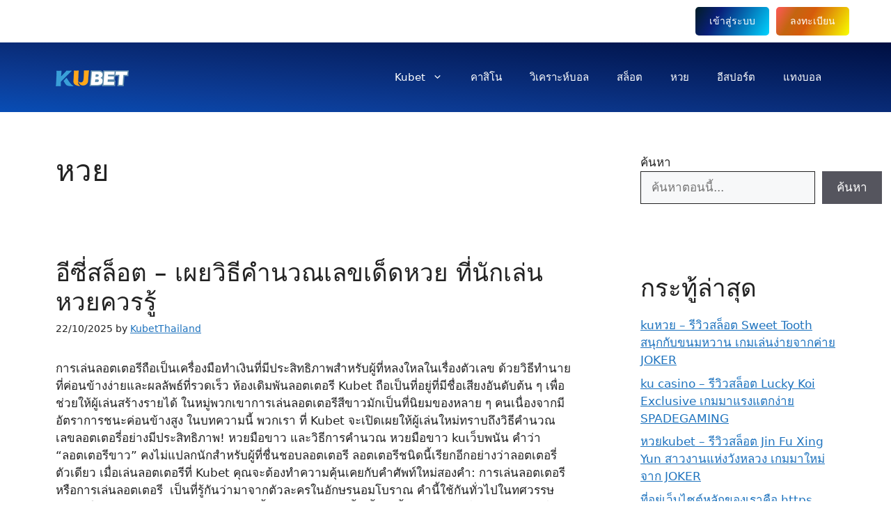

--- FILE ---
content_type: text/html; charset=UTF-8
request_url: https://kubethapp.com/category/%E0%B8%AB%E0%B8%A7%E0%B8%A2/
body_size: 23495
content:
<!DOCTYPE html>
<html lang="en-US" prefix="og: https://ogp.me/ns#">
<head>
	<meta charset="UTF-8">
	<meta name="viewport" content="width=device-width, initial-scale=1">
<!-- Search Engine Optimization by Rank Math - https://rankmath.com/ -->
<title>หวย - KUBET คาสิโนออนไลน์ที่ดีที่สุดของประเทศไทย</title>
<meta name="robots" content="index, follow, max-snippet:-1, max-video-preview:-1, max-image-preview:large"/>
<link rel="canonical" href="https://kubethapp.com/category/%e0%b8%ab%e0%b8%a7%e0%b8%a2/" />
<link rel="next" href="https://kubethapp.com/category/%e0%b8%ab%e0%b8%a7%e0%b8%a2/page/2/" />
<meta property="og:locale" content="en_US" />
<meta property="og:type" content="article" />
<meta property="og:title" content="หวย - KUBET คาสิโนออนไลน์ที่ดีที่สุดของประเทศไทย" />
<meta property="og:url" content="https://kubethapp.com/category/%e0%b8%ab%e0%b8%a7%e0%b8%a2/" />
<meta property="og:site_name" content="Kubet" />
<meta name="twitter:card" content="summary_large_image" />
<meta name="twitter:title" content="หวย - KUBET คาสิโนออนไลน์ที่ดีที่สุดของประเทศไทย" />
<meta name="twitter:label1" content="Posts" />
<meta name="twitter:data1" content="39" />
<script type="application/ld+json" class="rank-math-schema">{"@context":"https://schema.org","@graph":[{"@type":"Person","@id":"https://kubethapp.com/#person","name":"Kubet","image":{"@type":"ImageObject","@id":"https://kubethapp.com/#logo","url":"https://kubethapp.com/wp-content/uploads/2024/08/Kubet-Official-Logo.png","contentUrl":"https://kubethapp.com/wp-content/uploads/2024/08/Kubet-Official-Logo.png","caption":"Kubet","inLanguage":"en-US"}},{"@type":"WebSite","@id":"https://kubethapp.com/#website","url":"https://kubethapp.com","name":"Kubet","publisher":{"@id":"https://kubethapp.com/#person"},"inLanguage":"en-US"},{"@type":"CollectionPage","@id":"https://kubethapp.com/category/%e0%b8%ab%e0%b8%a7%e0%b8%a2/#webpage","url":"https://kubethapp.com/category/%e0%b8%ab%e0%b8%a7%e0%b8%a2/","name":"\u0e2b\u0e27\u0e22 - KUBET \u0e04\u0e32\u0e2a\u0e34\u0e42\u0e19\u0e2d\u0e2d\u0e19\u0e44\u0e25\u0e19\u0e4c\u0e17\u0e35\u0e48\u0e14\u0e35\u0e17\u0e35\u0e48\u0e2a\u0e38\u0e14\u0e02\u0e2d\u0e07\u0e1b\u0e23\u0e30\u0e40\u0e17\u0e28\u0e44\u0e17\u0e22","isPartOf":{"@id":"https://kubethapp.com/#website"},"inLanguage":"en-US"}]}</script>
<!-- /Rank Math WordPress SEO plugin -->

<link rel="alternate" type="application/rss+xml" title="KUBET คาสิโนออนไลน์ที่ดีที่สุดของประเทศไทย &raquo; Feed" href="https://kubethapp.com/feed/" />
<link rel="alternate" type="application/rss+xml" title="KUBET คาสิโนออนไลน์ที่ดีที่สุดของประเทศไทย &raquo; หวย Category Feed" href="https://kubethapp.com/category/%e0%b8%ab%e0%b8%a7%e0%b8%a2/feed/" />
<style id='wp-img-auto-sizes-contain-inline-css'>
img:is([sizes=auto i],[sizes^="auto," i]){contain-intrinsic-size:3000px 1500px}
/*# sourceURL=wp-img-auto-sizes-contain-inline-css */
</style>
<style id='wp-emoji-styles-inline-css'>

	img.wp-smiley, img.emoji {
		display: inline !important;
		border: none !important;
		box-shadow: none !important;
		height: 1em !important;
		width: 1em !important;
		margin: 0 0.07em !important;
		vertical-align: -0.1em !important;
		background: none !important;
		padding: 0 !important;
	}
/*# sourceURL=wp-emoji-styles-inline-css */
</style>
<style id='wp-block-library-inline-css'>
:root{--wp-block-synced-color:#7a00df;--wp-block-synced-color--rgb:122,0,223;--wp-bound-block-color:var(--wp-block-synced-color);--wp-editor-canvas-background:#ddd;--wp-admin-theme-color:#007cba;--wp-admin-theme-color--rgb:0,124,186;--wp-admin-theme-color-darker-10:#006ba1;--wp-admin-theme-color-darker-10--rgb:0,107,160.5;--wp-admin-theme-color-darker-20:#005a87;--wp-admin-theme-color-darker-20--rgb:0,90,135;--wp-admin-border-width-focus:2px}@media (min-resolution:192dpi){:root{--wp-admin-border-width-focus:1.5px}}.wp-element-button{cursor:pointer}:root .has-very-light-gray-background-color{background-color:#eee}:root .has-very-dark-gray-background-color{background-color:#313131}:root .has-very-light-gray-color{color:#eee}:root .has-very-dark-gray-color{color:#313131}:root .has-vivid-green-cyan-to-vivid-cyan-blue-gradient-background{background:linear-gradient(135deg,#00d084,#0693e3)}:root .has-purple-crush-gradient-background{background:linear-gradient(135deg,#34e2e4,#4721fb 50%,#ab1dfe)}:root .has-hazy-dawn-gradient-background{background:linear-gradient(135deg,#faaca8,#dad0ec)}:root .has-subdued-olive-gradient-background{background:linear-gradient(135deg,#fafae1,#67a671)}:root .has-atomic-cream-gradient-background{background:linear-gradient(135deg,#fdd79a,#004a59)}:root .has-nightshade-gradient-background{background:linear-gradient(135deg,#330968,#31cdcf)}:root .has-midnight-gradient-background{background:linear-gradient(135deg,#020381,#2874fc)}:root{--wp--preset--font-size--normal:16px;--wp--preset--font-size--huge:42px}.has-regular-font-size{font-size:1em}.has-larger-font-size{font-size:2.625em}.has-normal-font-size{font-size:var(--wp--preset--font-size--normal)}.has-huge-font-size{font-size:var(--wp--preset--font-size--huge)}.has-text-align-center{text-align:center}.has-text-align-left{text-align:left}.has-text-align-right{text-align:right}.has-fit-text{white-space:nowrap!important}#end-resizable-editor-section{display:none}.aligncenter{clear:both}.items-justified-left{justify-content:flex-start}.items-justified-center{justify-content:center}.items-justified-right{justify-content:flex-end}.items-justified-space-between{justify-content:space-between}.screen-reader-text{border:0;clip-path:inset(50%);height:1px;margin:-1px;overflow:hidden;padding:0;position:absolute;width:1px;word-wrap:normal!important}.screen-reader-text:focus{background-color:#ddd;clip-path:none;color:#444;display:block;font-size:1em;height:auto;left:5px;line-height:normal;padding:15px 23px 14px;text-decoration:none;top:5px;width:auto;z-index:100000}html :where(.has-border-color){border-style:solid}html :where([style*=border-top-color]){border-top-style:solid}html :where([style*=border-right-color]){border-right-style:solid}html :where([style*=border-bottom-color]){border-bottom-style:solid}html :where([style*=border-left-color]){border-left-style:solid}html :where([style*=border-width]){border-style:solid}html :where([style*=border-top-width]){border-top-style:solid}html :where([style*=border-right-width]){border-right-style:solid}html :where([style*=border-bottom-width]){border-bottom-style:solid}html :where([style*=border-left-width]){border-left-style:solid}html :where(img[class*=wp-image-]){height:auto;max-width:100%}:where(figure){margin:0 0 1em}html :where(.is-position-sticky){--wp-admin--admin-bar--position-offset:var(--wp-admin--admin-bar--height,0px)}@media screen and (max-width:600px){html :where(.is-position-sticky){--wp-admin--admin-bar--position-offset:0px}}

/*# sourceURL=wp-block-library-inline-css */
</style><style id='wp-block-categories-inline-css'>
.wp-block-categories{box-sizing:border-box}.wp-block-categories.alignleft{margin-right:2em}.wp-block-categories.alignright{margin-left:2em}.wp-block-categories.wp-block-categories-dropdown.aligncenter{text-align:center}.wp-block-categories .wp-block-categories__label{display:block;width:100%}
/*# sourceURL=https://kubethapp.com/wp-includes/blocks/categories/style.min.css */
</style>
<style id='wp-block-heading-inline-css'>
h1:where(.wp-block-heading).has-background,h2:where(.wp-block-heading).has-background,h3:where(.wp-block-heading).has-background,h4:where(.wp-block-heading).has-background,h5:where(.wp-block-heading).has-background,h6:where(.wp-block-heading).has-background{padding:1.25em 2.375em}h1.has-text-align-left[style*=writing-mode]:where([style*=vertical-lr]),h1.has-text-align-right[style*=writing-mode]:where([style*=vertical-rl]),h2.has-text-align-left[style*=writing-mode]:where([style*=vertical-lr]),h2.has-text-align-right[style*=writing-mode]:where([style*=vertical-rl]),h3.has-text-align-left[style*=writing-mode]:where([style*=vertical-lr]),h3.has-text-align-right[style*=writing-mode]:where([style*=vertical-rl]),h4.has-text-align-left[style*=writing-mode]:where([style*=vertical-lr]),h4.has-text-align-right[style*=writing-mode]:where([style*=vertical-rl]),h5.has-text-align-left[style*=writing-mode]:where([style*=vertical-lr]),h5.has-text-align-right[style*=writing-mode]:where([style*=vertical-rl]),h6.has-text-align-left[style*=writing-mode]:where([style*=vertical-lr]),h6.has-text-align-right[style*=writing-mode]:where([style*=vertical-rl]){rotate:180deg}
/*# sourceURL=https://kubethapp.com/wp-includes/blocks/heading/style.min.css */
</style>
<style id='wp-block-latest-posts-inline-css'>
.wp-block-latest-posts{box-sizing:border-box}.wp-block-latest-posts.alignleft{margin-right:2em}.wp-block-latest-posts.alignright{margin-left:2em}.wp-block-latest-posts.wp-block-latest-posts__list{list-style:none}.wp-block-latest-posts.wp-block-latest-posts__list li{clear:both;overflow-wrap:break-word}.wp-block-latest-posts.is-grid{display:flex;flex-wrap:wrap}.wp-block-latest-posts.is-grid li{margin:0 1.25em 1.25em 0;width:100%}@media (min-width:600px){.wp-block-latest-posts.columns-2 li{width:calc(50% - .625em)}.wp-block-latest-posts.columns-2 li:nth-child(2n){margin-right:0}.wp-block-latest-posts.columns-3 li{width:calc(33.33333% - .83333em)}.wp-block-latest-posts.columns-3 li:nth-child(3n){margin-right:0}.wp-block-latest-posts.columns-4 li{width:calc(25% - .9375em)}.wp-block-latest-posts.columns-4 li:nth-child(4n){margin-right:0}.wp-block-latest-posts.columns-5 li{width:calc(20% - 1em)}.wp-block-latest-posts.columns-5 li:nth-child(5n){margin-right:0}.wp-block-latest-posts.columns-6 li{width:calc(16.66667% - 1.04167em)}.wp-block-latest-posts.columns-6 li:nth-child(6n){margin-right:0}}:root :where(.wp-block-latest-posts.is-grid){padding:0}:root :where(.wp-block-latest-posts.wp-block-latest-posts__list){padding-left:0}.wp-block-latest-posts__post-author,.wp-block-latest-posts__post-date{display:block;font-size:.8125em}.wp-block-latest-posts__post-excerpt,.wp-block-latest-posts__post-full-content{margin-bottom:1em;margin-top:.5em}.wp-block-latest-posts__featured-image a{display:inline-block}.wp-block-latest-posts__featured-image img{height:auto;max-width:100%;width:auto}.wp-block-latest-posts__featured-image.alignleft{float:left;margin-right:1em}.wp-block-latest-posts__featured-image.alignright{float:right;margin-left:1em}.wp-block-latest-posts__featured-image.aligncenter{margin-bottom:1em;text-align:center}
/*# sourceURL=https://kubethapp.com/wp-includes/blocks/latest-posts/style.min.css */
</style>
<style id='wp-block-search-inline-css'>
.wp-block-search__button{margin-left:10px;word-break:normal}.wp-block-search__button.has-icon{line-height:0}.wp-block-search__button svg{height:1.25em;min-height:24px;min-width:24px;width:1.25em;fill:currentColor;vertical-align:text-bottom}:where(.wp-block-search__button){border:1px solid #ccc;padding:6px 10px}.wp-block-search__inside-wrapper{display:flex;flex:auto;flex-wrap:nowrap;max-width:100%}.wp-block-search__label{width:100%}.wp-block-search.wp-block-search__button-only .wp-block-search__button{box-sizing:border-box;display:flex;flex-shrink:0;justify-content:center;margin-left:0;max-width:100%}.wp-block-search.wp-block-search__button-only .wp-block-search__inside-wrapper{min-width:0!important;transition-property:width}.wp-block-search.wp-block-search__button-only .wp-block-search__input{flex-basis:100%;transition-duration:.3s}.wp-block-search.wp-block-search__button-only.wp-block-search__searchfield-hidden,.wp-block-search.wp-block-search__button-only.wp-block-search__searchfield-hidden .wp-block-search__inside-wrapper{overflow:hidden}.wp-block-search.wp-block-search__button-only.wp-block-search__searchfield-hidden .wp-block-search__input{border-left-width:0!important;border-right-width:0!important;flex-basis:0;flex-grow:0;margin:0;min-width:0!important;padding-left:0!important;padding-right:0!important;width:0!important}:where(.wp-block-search__input){appearance:none;border:1px solid #949494;flex-grow:1;font-family:inherit;font-size:inherit;font-style:inherit;font-weight:inherit;letter-spacing:inherit;line-height:inherit;margin-left:0;margin-right:0;min-width:3rem;padding:8px;text-decoration:unset!important;text-transform:inherit}:where(.wp-block-search__button-inside .wp-block-search__inside-wrapper){background-color:#fff;border:1px solid #949494;box-sizing:border-box;padding:4px}:where(.wp-block-search__button-inside .wp-block-search__inside-wrapper) .wp-block-search__input{border:none;border-radius:0;padding:0 4px}:where(.wp-block-search__button-inside .wp-block-search__inside-wrapper) .wp-block-search__input:focus{outline:none}:where(.wp-block-search__button-inside .wp-block-search__inside-wrapper) :where(.wp-block-search__button){padding:4px 8px}.wp-block-search.aligncenter .wp-block-search__inside-wrapper{margin:auto}.wp-block[data-align=right] .wp-block-search.wp-block-search__button-only .wp-block-search__inside-wrapper{float:right}
/*# sourceURL=https://kubethapp.com/wp-includes/blocks/search/style.min.css */
</style>
<style id='wp-block-group-inline-css'>
.wp-block-group{box-sizing:border-box}:where(.wp-block-group.wp-block-group-is-layout-constrained){position:relative}
/*# sourceURL=https://kubethapp.com/wp-includes/blocks/group/style.min.css */
</style>
<style id='wp-block-paragraph-inline-css'>
.is-small-text{font-size:.875em}.is-regular-text{font-size:1em}.is-large-text{font-size:2.25em}.is-larger-text{font-size:3em}.has-drop-cap:not(:focus):first-letter{float:left;font-size:8.4em;font-style:normal;font-weight:100;line-height:.68;margin:.05em .1em 0 0;text-transform:uppercase}body.rtl .has-drop-cap:not(:focus):first-letter{float:none;margin-left:.1em}p.has-drop-cap.has-background{overflow:hidden}:root :where(p.has-background){padding:1.25em 2.375em}:where(p.has-text-color:not(.has-link-color)) a{color:inherit}p.has-text-align-left[style*="writing-mode:vertical-lr"],p.has-text-align-right[style*="writing-mode:vertical-rl"]{rotate:180deg}
/*# sourceURL=https://kubethapp.com/wp-includes/blocks/paragraph/style.min.css */
</style>
<style id='global-styles-inline-css'>
:root{--wp--preset--aspect-ratio--square: 1;--wp--preset--aspect-ratio--4-3: 4/3;--wp--preset--aspect-ratio--3-4: 3/4;--wp--preset--aspect-ratio--3-2: 3/2;--wp--preset--aspect-ratio--2-3: 2/3;--wp--preset--aspect-ratio--16-9: 16/9;--wp--preset--aspect-ratio--9-16: 9/16;--wp--preset--color--black: #000000;--wp--preset--color--cyan-bluish-gray: #abb8c3;--wp--preset--color--white: #ffffff;--wp--preset--color--pale-pink: #f78da7;--wp--preset--color--vivid-red: #cf2e2e;--wp--preset--color--luminous-vivid-orange: #ff6900;--wp--preset--color--luminous-vivid-amber: #fcb900;--wp--preset--color--light-green-cyan: #7bdcb5;--wp--preset--color--vivid-green-cyan: #00d084;--wp--preset--color--pale-cyan-blue: #8ed1fc;--wp--preset--color--vivid-cyan-blue: #0693e3;--wp--preset--color--vivid-purple: #9b51e0;--wp--preset--color--contrast: var(--contrast);--wp--preset--color--base-2: var(--base-2);--wp--preset--color--base-3: var(--base-3);--wp--preset--color--accent: var(--accent);--wp--preset--gradient--vivid-cyan-blue-to-vivid-purple: linear-gradient(135deg,rgb(6,147,227) 0%,rgb(155,81,224) 100%);--wp--preset--gradient--light-green-cyan-to-vivid-green-cyan: linear-gradient(135deg,rgb(122,220,180) 0%,rgb(0,208,130) 100%);--wp--preset--gradient--luminous-vivid-amber-to-luminous-vivid-orange: linear-gradient(135deg,rgb(252,185,0) 0%,rgb(255,105,0) 100%);--wp--preset--gradient--luminous-vivid-orange-to-vivid-red: linear-gradient(135deg,rgb(255,105,0) 0%,rgb(207,46,46) 100%);--wp--preset--gradient--very-light-gray-to-cyan-bluish-gray: linear-gradient(135deg,rgb(238,238,238) 0%,rgb(169,184,195) 100%);--wp--preset--gradient--cool-to-warm-spectrum: linear-gradient(135deg,rgb(74,234,220) 0%,rgb(151,120,209) 20%,rgb(207,42,186) 40%,rgb(238,44,130) 60%,rgb(251,105,98) 80%,rgb(254,248,76) 100%);--wp--preset--gradient--blush-light-purple: linear-gradient(135deg,rgb(255,206,236) 0%,rgb(152,150,240) 100%);--wp--preset--gradient--blush-bordeaux: linear-gradient(135deg,rgb(254,205,165) 0%,rgb(254,45,45) 50%,rgb(107,0,62) 100%);--wp--preset--gradient--luminous-dusk: linear-gradient(135deg,rgb(255,203,112) 0%,rgb(199,81,192) 50%,rgb(65,88,208) 100%);--wp--preset--gradient--pale-ocean: linear-gradient(135deg,rgb(255,245,203) 0%,rgb(182,227,212) 50%,rgb(51,167,181) 100%);--wp--preset--gradient--electric-grass: linear-gradient(135deg,rgb(202,248,128) 0%,rgb(113,206,126) 100%);--wp--preset--gradient--midnight: linear-gradient(135deg,rgb(2,3,129) 0%,rgb(40,116,252) 100%);--wp--preset--font-size--small: 13px;--wp--preset--font-size--medium: 20px;--wp--preset--font-size--large: 36px;--wp--preset--font-size--x-large: 42px;--wp--preset--spacing--20: 0.44rem;--wp--preset--spacing--30: 0.67rem;--wp--preset--spacing--40: 1rem;--wp--preset--spacing--50: 1.5rem;--wp--preset--spacing--60: 2.25rem;--wp--preset--spacing--70: 3.38rem;--wp--preset--spacing--80: 5.06rem;--wp--preset--shadow--natural: 6px 6px 9px rgba(0, 0, 0, 0.2);--wp--preset--shadow--deep: 12px 12px 50px rgba(0, 0, 0, 0.4);--wp--preset--shadow--sharp: 6px 6px 0px rgba(0, 0, 0, 0.2);--wp--preset--shadow--outlined: 6px 6px 0px -3px rgb(255, 255, 255), 6px 6px rgb(0, 0, 0);--wp--preset--shadow--crisp: 6px 6px 0px rgb(0, 0, 0);}:where(.is-layout-flex){gap: 0.5em;}:where(.is-layout-grid){gap: 0.5em;}body .is-layout-flex{display: flex;}.is-layout-flex{flex-wrap: wrap;align-items: center;}.is-layout-flex > :is(*, div){margin: 0;}body .is-layout-grid{display: grid;}.is-layout-grid > :is(*, div){margin: 0;}:where(.wp-block-columns.is-layout-flex){gap: 2em;}:where(.wp-block-columns.is-layout-grid){gap: 2em;}:where(.wp-block-post-template.is-layout-flex){gap: 1.25em;}:where(.wp-block-post-template.is-layout-grid){gap: 1.25em;}.has-black-color{color: var(--wp--preset--color--black) !important;}.has-cyan-bluish-gray-color{color: var(--wp--preset--color--cyan-bluish-gray) !important;}.has-white-color{color: var(--wp--preset--color--white) !important;}.has-pale-pink-color{color: var(--wp--preset--color--pale-pink) !important;}.has-vivid-red-color{color: var(--wp--preset--color--vivid-red) !important;}.has-luminous-vivid-orange-color{color: var(--wp--preset--color--luminous-vivid-orange) !important;}.has-luminous-vivid-amber-color{color: var(--wp--preset--color--luminous-vivid-amber) !important;}.has-light-green-cyan-color{color: var(--wp--preset--color--light-green-cyan) !important;}.has-vivid-green-cyan-color{color: var(--wp--preset--color--vivid-green-cyan) !important;}.has-pale-cyan-blue-color{color: var(--wp--preset--color--pale-cyan-blue) !important;}.has-vivid-cyan-blue-color{color: var(--wp--preset--color--vivid-cyan-blue) !important;}.has-vivid-purple-color{color: var(--wp--preset--color--vivid-purple) !important;}.has-black-background-color{background-color: var(--wp--preset--color--black) !important;}.has-cyan-bluish-gray-background-color{background-color: var(--wp--preset--color--cyan-bluish-gray) !important;}.has-white-background-color{background-color: var(--wp--preset--color--white) !important;}.has-pale-pink-background-color{background-color: var(--wp--preset--color--pale-pink) !important;}.has-vivid-red-background-color{background-color: var(--wp--preset--color--vivid-red) !important;}.has-luminous-vivid-orange-background-color{background-color: var(--wp--preset--color--luminous-vivid-orange) !important;}.has-luminous-vivid-amber-background-color{background-color: var(--wp--preset--color--luminous-vivid-amber) !important;}.has-light-green-cyan-background-color{background-color: var(--wp--preset--color--light-green-cyan) !important;}.has-vivid-green-cyan-background-color{background-color: var(--wp--preset--color--vivid-green-cyan) !important;}.has-pale-cyan-blue-background-color{background-color: var(--wp--preset--color--pale-cyan-blue) !important;}.has-vivid-cyan-blue-background-color{background-color: var(--wp--preset--color--vivid-cyan-blue) !important;}.has-vivid-purple-background-color{background-color: var(--wp--preset--color--vivid-purple) !important;}.has-black-border-color{border-color: var(--wp--preset--color--black) !important;}.has-cyan-bluish-gray-border-color{border-color: var(--wp--preset--color--cyan-bluish-gray) !important;}.has-white-border-color{border-color: var(--wp--preset--color--white) !important;}.has-pale-pink-border-color{border-color: var(--wp--preset--color--pale-pink) !important;}.has-vivid-red-border-color{border-color: var(--wp--preset--color--vivid-red) !important;}.has-luminous-vivid-orange-border-color{border-color: var(--wp--preset--color--luminous-vivid-orange) !important;}.has-luminous-vivid-amber-border-color{border-color: var(--wp--preset--color--luminous-vivid-amber) !important;}.has-light-green-cyan-border-color{border-color: var(--wp--preset--color--light-green-cyan) !important;}.has-vivid-green-cyan-border-color{border-color: var(--wp--preset--color--vivid-green-cyan) !important;}.has-pale-cyan-blue-border-color{border-color: var(--wp--preset--color--pale-cyan-blue) !important;}.has-vivid-cyan-blue-border-color{border-color: var(--wp--preset--color--vivid-cyan-blue) !important;}.has-vivid-purple-border-color{border-color: var(--wp--preset--color--vivid-purple) !important;}.has-vivid-cyan-blue-to-vivid-purple-gradient-background{background: var(--wp--preset--gradient--vivid-cyan-blue-to-vivid-purple) !important;}.has-light-green-cyan-to-vivid-green-cyan-gradient-background{background: var(--wp--preset--gradient--light-green-cyan-to-vivid-green-cyan) !important;}.has-luminous-vivid-amber-to-luminous-vivid-orange-gradient-background{background: var(--wp--preset--gradient--luminous-vivid-amber-to-luminous-vivid-orange) !important;}.has-luminous-vivid-orange-to-vivid-red-gradient-background{background: var(--wp--preset--gradient--luminous-vivid-orange-to-vivid-red) !important;}.has-very-light-gray-to-cyan-bluish-gray-gradient-background{background: var(--wp--preset--gradient--very-light-gray-to-cyan-bluish-gray) !important;}.has-cool-to-warm-spectrum-gradient-background{background: var(--wp--preset--gradient--cool-to-warm-spectrum) !important;}.has-blush-light-purple-gradient-background{background: var(--wp--preset--gradient--blush-light-purple) !important;}.has-blush-bordeaux-gradient-background{background: var(--wp--preset--gradient--blush-bordeaux) !important;}.has-luminous-dusk-gradient-background{background: var(--wp--preset--gradient--luminous-dusk) !important;}.has-pale-ocean-gradient-background{background: var(--wp--preset--gradient--pale-ocean) !important;}.has-electric-grass-gradient-background{background: var(--wp--preset--gradient--electric-grass) !important;}.has-midnight-gradient-background{background: var(--wp--preset--gradient--midnight) !important;}.has-small-font-size{font-size: var(--wp--preset--font-size--small) !important;}.has-medium-font-size{font-size: var(--wp--preset--font-size--medium) !important;}.has-large-font-size{font-size: var(--wp--preset--font-size--large) !important;}.has-x-large-font-size{font-size: var(--wp--preset--font-size--x-large) !important;}
/*# sourceURL=global-styles-inline-css */
</style>

<style id='classic-theme-styles-inline-css'>
/*! This file is auto-generated */
.wp-block-button__link{color:#fff;background-color:#32373c;border-radius:9999px;box-shadow:none;text-decoration:none;padding:calc(.667em + 2px) calc(1.333em + 2px);font-size:1.125em}.wp-block-file__button{background:#32373c;color:#fff;text-decoration:none}
/*# sourceURL=/wp-includes/css/classic-themes.min.css */
</style>
<link rel='stylesheet' id='generate-widget-areas-css' href='https://kubethapp.com/wp-content/themes/generatepress/assets/css/components/widget-areas.min.css?ver=3.6.1' media='all' />
<link rel='stylesheet' id='generate-style-css' href='https://kubethapp.com/wp-content/themes/generatepress/assets/css/main.min.css?ver=3.6.1' media='all' />
<style id='generate-style-inline-css'>
body{background-color:var(--base-3);color:var(--contrast);}a{color:var(--accent);}a{text-decoration:underline;}.entry-title a, .site-branding a, a.button, .wp-block-button__link, .main-navigation a{text-decoration:none;}a:hover, a:focus, a:active{color:var(--contrast);}.wp-block-group__inner-container{max-width:1200px;margin-left:auto;margin-right:auto;}:root{--contrast:#222222;--base-2:#f7f8f9;--base-3:#ffffff;--accent:#1e73be;}:root .has-contrast-color{color:var(--contrast);}:root .has-contrast-background-color{background-color:var(--contrast);}:root .has-base-2-color{color:var(--base-2);}:root .has-base-2-background-color{background-color:var(--base-2);}:root .has-base-3-color{color:var(--base-3);}:root .has-base-3-background-color{background-color:var(--base-3);}:root .has-accent-color{color:var(--accent);}:root .has-accent-background-color{background-color:var(--accent);}@media (max-width:768px){button:not(.menu-toggle),html input[type="button"],input[type="reset"],input[type="submit"],.button,.wp-block-button .wp-block-button__link{font-size:12px;}}.top-bar{background-color:#636363;color:#ffffff;}.top-bar a{color:#ffffff;}.top-bar a:hover{color:#303030;}.site-header{background-color:var(--base-2);}.main-title a,.main-title a:hover{color:var(--contrast);}.site-description{color:var(--contrast-2);}.main-navigation,.main-navigation ul ul{background-color:rgba(247,249,250,0);}.main-navigation .main-nav ul li a, .main-navigation .menu-toggle, .main-navigation .menu-bar-items{color:var(--base-3);}.main-navigation .main-nav ul li:not([class*="current-menu-"]):hover > a, .main-navigation .main-nav ul li:not([class*="current-menu-"]):focus > a, .main-navigation .main-nav ul li.sfHover:not([class*="current-menu-"]) > a, .main-navigation .menu-bar-item:hover > a, .main-navigation .menu-bar-item.sfHover > a{color:var(--base-3);background-color:rgba(247,249,250,0.2);}button.menu-toggle:hover,button.menu-toggle:focus{color:var(--base-3);}.main-navigation .main-nav ul li[class*="current-menu-"] > a{color:var(--base-3);background-color:rgba(247,249,250,0);}.navigation-search input[type="search"],.navigation-search input[type="search"]:active, .navigation-search input[type="search"]:focus, .main-navigation .main-nav ul li.search-item.active > a, .main-navigation .menu-bar-items .search-item.active > a{color:var(--base-3);background-color:rgba(247,249,250,0.2);}.main-navigation ul ul{background-color:#f7f9fa;}.main-navigation .main-nav ul ul li a{color:var(--contrast);}.main-navigation .main-nav ul ul li:not([class*="current-menu-"]):hover > a,.main-navigation .main-nav ul ul li:not([class*="current-menu-"]):focus > a, .main-navigation .main-nav ul ul li.sfHover:not([class*="current-menu-"]) > a{color:var(--accent);background-color:var(--base-2);}.main-navigation .main-nav ul ul li[class*="current-menu-"] > a{color:var(--accent);background-color:var(--base-2);}.separate-containers .inside-article, .separate-containers .comments-area, .separate-containers .page-header, .one-container .container, .separate-containers .paging-navigation, .inside-page-header{background-color:var(--base-3);}.entry-title a{color:var(--contrast);}.entry-title a:hover{color:var(--contrast-2);}.entry-meta{color:var(--contrast-2);}.sidebar .widget{background-color:var(--base-3);}.footer-widgets{color:var(--base-3);background-color:var(--contrast);}.footer-widgets a{color:var(--base-3);}.footer-widgets a:hover{color:var(--base-3);}.footer-widgets .widget-title{color:var(--base-3);}.site-info{background-color:var(--base-3);}input[type="text"],input[type="email"],input[type="url"],input[type="password"],input[type="search"],input[type="tel"],input[type="number"],textarea,select{color:var(--contrast);background-color:var(--base-2);border-color:var(--base);}input[type="text"]:focus,input[type="email"]:focus,input[type="url"]:focus,input[type="password"]:focus,input[type="search"]:focus,input[type="tel"]:focus,input[type="number"]:focus,textarea:focus,select:focus{color:var(--contrast);background-color:var(--base-2);border-color:var(--contrast-3);}button,html input[type="button"],input[type="reset"],input[type="submit"],a.button,a.wp-block-button__link:not(.has-background){color:#ffffff;background-color:#55555e;}button:hover,html input[type="button"]:hover,input[type="reset"]:hover,input[type="submit"]:hover,a.button:hover,button:focus,html input[type="button"]:focus,input[type="reset"]:focus,input[type="submit"]:focus,a.button:focus,a.wp-block-button__link:not(.has-background):active,a.wp-block-button__link:not(.has-background):focus,a.wp-block-button__link:not(.has-background):hover{color:#ffffff;background-color:#3f4047;}a.generate-back-to-top{background-color:rgba( 0,0,0,0.4 );color:#ffffff;}a.generate-back-to-top:hover,a.generate-back-to-top:focus{background-color:rgba( 0,0,0,0.6 );color:#ffffff;}:root{--gp-search-modal-bg-color:var(--base-3);--gp-search-modal-text-color:var(--contrast);--gp-search-modal-overlay-bg-color:rgba(0,0,0,0.2);}@media (max-width:768px){.main-navigation .menu-bar-item:hover > a, .main-navigation .menu-bar-item.sfHover > a{background:none;color:var(--base-3);}}.nav-below-header .main-navigation .inside-navigation.grid-container, .nav-above-header .main-navigation .inside-navigation.grid-container{padding:0px 20px 0px 20px;}.site-main .wp-block-group__inner-container{padding:40px;}.separate-containers .paging-navigation{padding-top:20px;padding-bottom:20px;}.entry-content .alignwide, body:not(.no-sidebar) .entry-content .alignfull{margin-left:-40px;width:calc(100% + 80px);max-width:calc(100% + 80px);}.rtl .menu-item-has-children .dropdown-menu-toggle{padding-left:20px;}.rtl .main-navigation .main-nav ul li.menu-item-has-children > a{padding-right:20px;}@media (max-width:768px){.separate-containers .inside-article, .separate-containers .comments-area, .separate-containers .page-header, .separate-containers .paging-navigation, .one-container .site-content, .inside-page-header{padding:30px;}.site-main .wp-block-group__inner-container{padding:30px;}.inside-top-bar{padding-right:30px;padding-left:30px;}.inside-header{padding-right:30px;padding-left:30px;}.widget-area .widget{padding-top:30px;padding-right:30px;padding-bottom:30px;padding-left:30px;}.footer-widgets-container{padding-top:30px;padding-right:30px;padding-bottom:30px;padding-left:30px;}.inside-site-info{padding-right:30px;padding-left:30px;}.entry-content .alignwide, body:not(.no-sidebar) .entry-content .alignfull{margin-left:-30px;width:calc(100% + 60px);max-width:calc(100% + 60px);}.one-container .site-main .paging-navigation{margin-bottom:20px;}}/* End cached CSS */.is-right-sidebar{width:30%;}.is-left-sidebar{width:30%;}.site-content .content-area{width:70%;}@media (max-width:768px){.main-navigation .menu-toggle,.sidebar-nav-mobile:not(#sticky-placeholder){display:block;}.main-navigation ul,.gen-sidebar-nav,.main-navigation:not(.slideout-navigation):not(.toggled) .main-nav > ul,.has-inline-mobile-toggle #site-navigation .inside-navigation > *:not(.navigation-search):not(.main-nav){display:none;}.nav-align-right .inside-navigation,.nav-align-center .inside-navigation{justify-content:space-between;}.has-inline-mobile-toggle .mobile-menu-control-wrapper{display:flex;flex-wrap:wrap;}.has-inline-mobile-toggle .inside-header{flex-direction:row;text-align:left;flex-wrap:wrap;}.has-inline-mobile-toggle .header-widget,.has-inline-mobile-toggle #site-navigation{flex-basis:100%;}.nav-float-left .has-inline-mobile-toggle #site-navigation{order:10;}}
/*# sourceURL=generate-style-inline-css */
</style>
<link rel="https://api.w.org/" href="https://kubethapp.com/wp-json/" /><link rel="alternate" title="JSON" type="application/json" href="https://kubethapp.com/wp-json/wp/v2/categories/6" /><link rel="EditURI" type="application/rsd+xml" title="RSD" href="https://kubethapp.com/xmlrpc.php?rsd" />
<meta name="generator" content="WordPress 6.9" />
<style>
    /* CSS para los botones en el header */
    #toplogin {
        background: #ffffff;
        padding: 10px 0; /* Padding predeterminado */
        position: static; /* Header siempre está en la parte superior en escritorio */
        width: 100%;
        z-index: 1000; /* Asegura que el header esté por encima de otros elementos */
    }
    
    /* Estilo fijo solo para móviles */
    @media screen and (max-width: 640px) {
        #toplogin.fixed {
            position: fixed;
            left: 0;
            bottom: 0; /* Mueve el header a la parte inferior en móviles */
            width: 100%;
            background: #ffffff; /* Color de fondo para el estado fijo en móviles */
        }

        #toplogin.fixed.mobile-padding {
            padding: 0px 0; /* Ajuste de padding solo al hacer scroll en móvil */
        }
    }

    #toplogin .info {
        width: 1160px;
        margin: 0 auto;
        display: flex;
        align-items: center;
        justify-content: flex-end;
        transition: width 0.3s ease-in-out;
    }

    #toplogin .info .btn1,
    #toplogin .info .btn2 {
        background: rgb(2,29,36); background: linear-gradient(120deg, rgba(2,29,36,1) 0%, rgba(9,31,121,1) 30%, rgba(7,70,150,1) 45%, rgba(0,212,255,1) 100%);;
        color: #fff;
        font-size: 14px;
        padding: 10px 20px;
        text-decoration: none;
        transition: all 0.3s ease-in-out;
    }

    #toplogin .info .btn2 {
        background: linear-gradient(120deg, rgba(255,89,89,1) 0%, rgba(196,101,16,1) 25%, rgba(214,91,11,1) 45%, rgba(248,255,0,1) 100%);;
        margin-left: 10px;
    }

    /* Para pantallas de 1200px o menos */
    @media screen and (max-width: 1200px) {
        #toplogin .info {
            width: 100%;
        }
    }

    /* Para pantallas de 640px o menos */
    @media screen and (max-width: 640px) {
        #toplogin .info {
            display: flex;
            justify-content: center;
            text-align: center;
        }
        #toplogin.fixed .info .btn1,
        #toplogin.fixed .info .btn2 {
            width: 50%;
            box-sizing: border-box; /* Asegura que el padding se incluya en el ancho */
        }
        #toplogin.fixed .info .btn2 {
            margin-left: 0; /* Elimina el margen en móviles cuando se hace scroll */
        }
    }
</style>

<div id="toplogin">
    <div class="info">
        <a href="/login.html" class="btn1" target="_blank">เข้าสู่ระบบ</a>
        <a href="/login.html" class="btn2" target="_blank">ลงทะเบียน</a>
    </div>
</div>

<script>
    // JavaScript para agregar la clase 'fixed' y 'mobile-padding' al hacer scroll
    document.addEventListener('scroll', function() {
        var header = document.getElementById('toplogin');
        if (window.innerWidth <= 640) { // Verifica si el ancho es de móvil
            if (window.scrollY > 50) { // Cambia el valor según necesites
                header.classList.add('fixed');
                header.classList.add('mobile-padding');
            } else {
                header.classList.remove('fixed');
                header.classList.remove('mobile-padding');
            }
        }
    });

    // Opcionalmente, manejar el cambio de tamaño de la ventana para adaptar el comportamiento
    window.addEventListener('resize', function() {
        var topLogin = document.getElementById('toplogin');

        if (window.innerWidth <= 640) {
            topLogin.classList.add('fixed');
        } else {
            topLogin.classList.remove('fixed');
            topLogin.classList.remove('mobile-padding');
        }
    });
</script>

    <link rel="icon" href="https://kubethapp.com/wp-content/uploads/2024/08/Kubet-Official-Favicon.png" sizes="32x32" />
<link rel="icon" href="https://kubethapp.com/wp-content/uploads/2024/08/Kubet-Official-Favicon.png" sizes="192x192" />
<link rel="apple-touch-icon" href="https://kubethapp.com/wp-content/uploads/2024/08/Kubet-Official-Favicon.png" />
<meta name="msapplication-TileImage" content="https://kubethapp.com/wp-content/uploads/2024/08/Kubet-Official-Favicon.png" />
		<style id="wp-custom-css">
			.btn1 {
	border-radius: 5px;
}

.btn2 {
	border-radius: 5px;
}

@media (max-width: 468px) {
	.btn1 {
		border-radius: 0px;
	}
	.btn2 {
		border-radius: 0px;
	}
}


.site-header {
	background-image: linear-gradient(to right top, #084db5, #0c3c96, #092c78, #041d5c, #000f41);

}

.main-navigation .main-nav ul li a, .main-navigation .menu-toggle, .main-navigation .menu-bar-items {
	background-color: transparent;
}


/*Footer gradient*/

.footer-widgets {
	background-image: linear-gradient(to right top, #084db5, #0c3c96, #092c78, #041d5c, #000f41);

}
		</style>
		</head>

<body class="archive category category-6 wp-custom-logo wp-embed-responsive wp-theme-generatepress right-sidebar nav-float-right separate-containers header-aligned-left dropdown-hover" itemtype="https://schema.org/Blog" itemscope>
	<a class="screen-reader-text skip-link" href="#content" title="Skip to content">Skip to content</a>		<header class="site-header has-inline-mobile-toggle" id="masthead" aria-label="Site"  itemtype="https://schema.org/WPHeader" itemscope>
			<div class="inside-header grid-container">
				<div class="site-logo">
					<a href="https://kubethapp.com/" rel="home">
						<img  class="header-image is-logo-image" alt="KUBET คาสิโนออนไลน์ที่ดีที่สุดของประเทศไทย" src="https://kubethapp.com/wp-content/uploads/2024/08/Kubet-Official-Logo.png" width="105" height="23" />
					</a>
				</div>	<nav class="main-navigation mobile-menu-control-wrapper" id="mobile-menu-control-wrapper" aria-label="Mobile Toggle">
				<button data-nav="site-navigation" class="menu-toggle" aria-controls="primary-menu" aria-expanded="false">
			<span class="gp-icon icon-menu-bars"><svg viewBox="0 0 512 512" aria-hidden="true" xmlns="http://www.w3.org/2000/svg" width="1em" height="1em"><path d="M0 96c0-13.255 10.745-24 24-24h464c13.255 0 24 10.745 24 24s-10.745 24-24 24H24c-13.255 0-24-10.745-24-24zm0 160c0-13.255 10.745-24 24-24h464c13.255 0 24 10.745 24 24s-10.745 24-24 24H24c-13.255 0-24-10.745-24-24zm0 160c0-13.255 10.745-24 24-24h464c13.255 0 24 10.745 24 24s-10.745 24-24 24H24c-13.255 0-24-10.745-24-24z" /></svg><svg viewBox="0 0 512 512" aria-hidden="true" xmlns="http://www.w3.org/2000/svg" width="1em" height="1em"><path d="M71.029 71.029c9.373-9.372 24.569-9.372 33.942 0L256 222.059l151.029-151.03c9.373-9.372 24.569-9.372 33.942 0 9.372 9.373 9.372 24.569 0 33.942L289.941 256l151.03 151.029c9.372 9.373 9.372 24.569 0 33.942-9.373 9.372-24.569 9.372-33.942 0L256 289.941l-151.029 151.03c-9.373 9.372-24.569 9.372-33.942 0-9.372-9.373-9.372-24.569 0-33.942L222.059 256 71.029 104.971c-9.372-9.373-9.372-24.569 0-33.942z" /></svg></span><span class="screen-reader-text">Menu</span>		</button>
	</nav>
			<nav class="main-navigation sub-menu-right" id="site-navigation" aria-label="Primary"  itemtype="https://schema.org/SiteNavigationElement" itemscope>
			<div class="inside-navigation grid-container">
								<button class="menu-toggle" aria-controls="primary-menu" aria-expanded="false">
					<span class="gp-icon icon-menu-bars"><svg viewBox="0 0 512 512" aria-hidden="true" xmlns="http://www.w3.org/2000/svg" width="1em" height="1em"><path d="M0 96c0-13.255 10.745-24 24-24h464c13.255 0 24 10.745 24 24s-10.745 24-24 24H24c-13.255 0-24-10.745-24-24zm0 160c0-13.255 10.745-24 24-24h464c13.255 0 24 10.745 24 24s-10.745 24-24 24H24c-13.255 0-24-10.745-24-24zm0 160c0-13.255 10.745-24 24-24h464c13.255 0 24 10.745 24 24s-10.745 24-24 24H24c-13.255 0-24-10.745-24-24z" /></svg><svg viewBox="0 0 512 512" aria-hidden="true" xmlns="http://www.w3.org/2000/svg" width="1em" height="1em"><path d="M71.029 71.029c9.373-9.372 24.569-9.372 33.942 0L256 222.059l151.029-151.03c9.373-9.372 24.569-9.372 33.942 0 9.372 9.373 9.372 24.569 0 33.942L289.941 256l151.03 151.029c9.372 9.373 9.372 24.569 0 33.942-9.373 9.372-24.569 9.372-33.942 0L256 289.941l-151.029 151.03c-9.373 9.372-24.569 9.372-33.942 0-9.372-9.373-9.372-24.569 0-33.942L222.059 256 71.029 104.971c-9.372-9.373-9.372-24.569 0-33.942z" /></svg></span><span class="mobile-menu">Menu</span>				</button>
				<div id="primary-menu" class="main-nav"><ul id="menu-menu-header" class=" menu sf-menu"><li id="menu-item-92" class="menu-item menu-item-type-post_type menu-item-object-page menu-item-home menu-item-has-children menu-item-92"><a href="https://kubethapp.com/">Kubet<span role="presentation" class="dropdown-menu-toggle"><span class="gp-icon icon-arrow"><svg viewBox="0 0 330 512" aria-hidden="true" xmlns="http://www.w3.org/2000/svg" width="1em" height="1em"><path d="M305.913 197.085c0 2.266-1.133 4.815-2.833 6.514L171.087 335.593c-1.7 1.7-4.249 2.832-6.515 2.832s-4.815-1.133-6.515-2.832L26.064 203.599c-1.7-1.7-2.832-4.248-2.832-6.514s1.132-4.816 2.832-6.515l14.162-14.163c1.7-1.699 3.966-2.832 6.515-2.832 2.266 0 4.815 1.133 6.515 2.832l111.316 111.317 111.316-111.317c1.7-1.699 4.249-2.832 6.515-2.832s4.815 1.133 6.515 2.832l14.162 14.163c1.7 1.7 2.833 4.249 2.833 6.515z" /></svg></span></span></a>
<ul class="sub-menu">
	<li id="menu-item-96" class="menu-item menu-item-type-post_type menu-item-object-page menu-item-96"><a href="https://kubethapp.com/%e0%b8%aa%e0%b8%a1%e0%b8%b1%e0%b8%84%e0%b8%a3%e0%b8%aa%e0%b8%a1%e0%b8%b2%e0%b8%8a%e0%b8%b4%e0%b8%81-kubet/">สมัครสมาชิก Kubet</a></li>
	<li id="menu-item-101" class="menu-item menu-item-type-post_type menu-item-object-page menu-item-101"><a href="https://kubethapp.com/%e0%b9%80%e0%b8%82%e0%b9%89%e0%b8%b2%e0%b8%aa%e0%b8%b9%e0%b9%88%e0%b8%a3%e0%b8%b0%e0%b8%9a%e0%b8%9a-kubet/">เข้าสู่ระบบ Kubet</a></li>
	<li id="menu-item-105" class="menu-item menu-item-type-post_type menu-item-object-page menu-item-105"><a href="https://kubethapp.com/%e0%b9%82%e0%b8%9b%e0%b8%a3%e0%b9%82%e0%b8%a1%e0%b8%8a%e0%b8%b1%e0%b9%88%e0%b8%99-kubet/">โปรโมชั่น Kubet</a></li>
	<li id="menu-item-109" class="menu-item menu-item-type-post_type menu-item-object-page menu-item-109"><a href="https://kubethapp.com/%e0%b8%9d%e0%b8%b2%e0%b8%81%e0%b9%80%e0%b8%87%e0%b8%b4%e0%b8%99-kubet/">ฝากเงิน Kubet</a></li>
	<li id="menu-item-113" class="menu-item menu-item-type-post_type menu-item-object-page menu-item-113"><a href="https://kubethapp.com/%e0%b8%96%e0%b8%ad%e0%b8%99%e0%b9%80%e0%b8%87%e0%b8%b4%e0%b8%99-kubet/">ถอนเงิน Kubet</a></li>
	<li id="menu-item-117" class="menu-item menu-item-type-post_type menu-item-object-page menu-item-117"><a href="https://kubethapp.com/%e0%b8%a7%e0%b8%b4%e0%b8%98%e0%b8%b5%e0%b8%94%e0%b8%b2%e0%b8%a7%e0%b8%99%e0%b9%8c%e0%b9%82%e0%b8%ab%e0%b8%a5%e0%b8%94%e0%b9%81%e0%b8%ad%e0%b8%9e-kubet/">วิธีดาวน์โหลดแอพ Kubet</a></li>
	<li id="menu-item-121" class="menu-item menu-item-type-post_type menu-item-object-page menu-item-121"><a href="https://kubethapp.com/%e0%b8%97%e0%b8%b2%e0%b8%87%e0%b9%80%e0%b8%82%e0%b9%89%e0%b8%b2-kubet/">ทางเข้า Kubet</a></li>
</ul>
</li>
<li id="menu-item-129" class="menu-item menu-item-type-taxonomy menu-item-object-category menu-item-129"><a href="https://kubethapp.com/category/%e0%b8%84%e0%b8%b2%e0%b8%aa%e0%b8%b4%e0%b9%82%e0%b8%99/">คาสิโน</a></li>
<li id="menu-item-130" class="menu-item menu-item-type-taxonomy menu-item-object-category menu-item-130"><a href="https://kubethapp.com/category/%e0%b8%a7%e0%b8%b4%e0%b9%80%e0%b8%84%e0%b8%a3%e0%b8%b2%e0%b8%b0%e0%b8%ab%e0%b9%8c%e0%b8%9a%e0%b8%ad%e0%b8%a5/">วิเคราะห์บอล</a></li>
<li id="menu-item-131" class="menu-item menu-item-type-taxonomy menu-item-object-category menu-item-131"><a href="https://kubethapp.com/category/%e0%b8%aa%e0%b8%a5%e0%b9%87%e0%b8%ad%e0%b8%95/">สล็อต</a></li>
<li id="menu-item-132" class="menu-item menu-item-type-taxonomy menu-item-object-category current-menu-item menu-item-132"><a href="https://kubethapp.com/category/%e0%b8%ab%e0%b8%a7%e0%b8%a2/" aria-current="page">หวย</a></li>
<li id="menu-item-133" class="menu-item menu-item-type-taxonomy menu-item-object-category menu-item-133"><a href="https://kubethapp.com/category/%e0%b8%ad%e0%b8%b5%e0%b8%aa%e0%b8%9b%e0%b8%ad%e0%b8%a3%e0%b9%8c%e0%b8%95/">อีสปอร์ต</a></li>
<li id="menu-item-134" class="menu-item menu-item-type-taxonomy menu-item-object-category menu-item-134"><a href="https://kubethapp.com/category/%e0%b9%81%e0%b8%97%e0%b8%87%e0%b8%9a%e0%b8%ad%e0%b8%a5/">แทงบอล</a></li>
</ul></div>			</div>
		</nav>
					</div>
		</header>
		
	<div class="site grid-container container hfeed" id="page">
				<div class="site-content" id="content">
			
	<div class="content-area" id="primary">
		<main class="site-main" id="main">
					<header class="page-header" aria-label="Page">
			
			<h1 class="page-title">
				หวย			</h1>

					</header>
		<article id="post-571" class="post-571 post type-post status-publish format-standard hentry category-6" itemtype="https://schema.org/CreativeWork" itemscope>
	<div class="inside-article">
					<header class="entry-header">
				<h2 class="entry-title" itemprop="headline"><a href="https://kubethapp.com/%e0%b8%ab%e0%b8%a7%e0%b8%a2/%e0%b8%ad%e0%b8%b5%e0%b8%8b%e0%b8%b5%e0%b9%88%e0%b8%aa%e0%b8%a5%e0%b9%87%e0%b8%ad%e0%b8%95-%e0%b9%80%e0%b8%9c%e0%b8%a2%e0%b8%a7%e0%b8%b4%e0%b8%98%e0%b8%b5%e0%b8%84%e0%b8%b3%e0%b8%99%e0%b8%a7/" rel="bookmark">อีซี่สล็อต &#8211; เผยวิธีคำนวณเลขเด็ดหวย ที่นักเล่นหวยควรรู้</a></h2>		<div class="entry-meta">
			<span class="posted-on"><time class="entry-date published" datetime="2025-10-22T16:27:13+07:00" itemprop="datePublished">22/10/2025</time></span> <span class="byline">by <span class="author vcard" itemprop="author" itemtype="https://schema.org/Person" itemscope><a class="url fn n" href="https://kubethapp.com/author/kubetthailand/" title="View all posts by KubetThailand" rel="author" itemprop="url"><span class="author-name" itemprop="name">KubetThailand</span></a></span></span> 		</div>
					</header>
			
			<div class="entry-summary" itemprop="text">
				<p>การเล่นลอตเตอรีถือเป็นเครื่องมือทำเงินที่มีประสิทธิภาพสำหรับผู้ที่หลงใหลในเรื่องตัวเลข ด้วยวิธีทำนายที่ค่อนข้างง่ายและผลลัพธ์ที่รวดเร็ว ห้องเดิมพันลอตเตอรี Kubet ถือเป็นที่อยู่ที่มีชื่อเสียงอันดับต้น ๆ เพื่อช่วยให้ผู้เล่นสร้างรายได้ ในหมู่พวกเขาการเล่นลอตเตอรีสีขาวมักเป็นที่นิยมของหลาย ๆ คนเนื่องจากมีอัตราการชนะค่อนข้างสูง ในบทความนี้ พวกเรา ที่ Kubet จะเปิดเผยให้ผู้เล่นใหม่ทราบถึงวิธีคำนวณเลขลอตเตอรี่อย่างมีประสิทธิภาพ! หวยมือขาว และวิธีการคำนวณ หวยมือขาว kuเว็บพนัน คำว่า “ลอตเตอรีขาว” คงไม่แปลกนักสำหรับผู้ที่ชื่นชอบลอตเตอรี ลอตเตอรีชนิดนี้เรียกอีกอย่างว่าลอตเตอรี่ตัวเดียว เมื่อเล่นลอตเตอรีที่ Kubet คุณจะต้องทำความคุ้นเคยกับคำศัพท์ใหม่สองคำ: การเล่นลอตเตอรีหรือการเล่นลอตเตอรี&nbsp; เป็นที่รู้กันว่ามาจากตัวละครในอักษรนอมโบราณ คำนี้ใช้กันทั่วไปในทศวรรษ 1960 ในเวียดนามตอนเหนือ ถึงเวลาก่อตั้งบริษัทลอตเตอรีขึ้น ตั้งแต่นั้นมา คำว่า &#8220;ไพ่ขาว&#8221; หรือ &#8220;ไพ่ขาว&#8221; ก็ได้รับความนิยมและคุ้นเคยในหมู่ผู้เล่นลอตเตอรี&nbsp; ลอตเตอรี Bach Thu หมายความง่ายๆ ว่าผู้เล่นลงทุนเวลาและเงินเพื่อยกหมายเลขลอตเตอรีที่สวยที่สุด 1 หรือ 2 ตัวแทนที่จะยกหลายตัว ในการค้นหาหมายเลขลอตเตอรี่ที่ถูกรางวัล ผู้เล่นลอตเตอรี่จำเป็นต้องมีวิธีที่มีประสิทธิภาพในการคำนวณหมายเลขลอตเตอรีและวิเคราะห์ความถี่ของตัวเลขที่ปรากฏรวมกับประสบการณ์การเล่นลอตเตอรีเพื่อให้ได้อัตราต่อรองสูงสุด&nbsp; ในการเล่นแทงหวยที่บ้านจะมีคำศัพท์สองคำที่ผู้เล่นต้องทำความเข้าใจคือ หวยขาว และ หวยขาว เพื่อทำความเข้าใจและเล่นการเดิมพันอย่างมีประสิทธิภาพในหน่วยนี้ โปรดปฏิบัติตามคำตอบโดยละเอียดของเรา: &#8230; <a title="อีซี่สล็อต &#8211; เผยวิธีคำนวณเลขเด็ดหวย ที่นักเล่นหวยควรรู้" class="read-more" href="https://kubethapp.com/%e0%b8%ab%e0%b8%a7%e0%b8%a2/%e0%b8%ad%e0%b8%b5%e0%b8%8b%e0%b8%b5%e0%b9%88%e0%b8%aa%e0%b8%a5%e0%b9%87%e0%b8%ad%e0%b8%95-%e0%b9%80%e0%b8%9c%e0%b8%a2%e0%b8%a7%e0%b8%b4%e0%b8%98%e0%b8%b5%e0%b8%84%e0%b8%b3%e0%b8%99%e0%b8%a7/" aria-label="Read more about อีซี่สล็อต &#8211; เผยวิธีคำนวณเลขเด็ดหวย ที่นักเล่นหวยควรรู้">Read more</a></p>
			</div>

				<footer class="entry-meta" aria-label="Entry meta">
			<span class="cat-links"><span class="gp-icon icon-categories"><svg viewBox="0 0 512 512" aria-hidden="true" xmlns="http://www.w3.org/2000/svg" width="1em" height="1em"><path d="M0 112c0-26.51 21.49-48 48-48h110.014a48 48 0 0143.592 27.907l12.349 26.791A16 16 0 00228.486 128H464c26.51 0 48 21.49 48 48v224c0 26.51-21.49 48-48 48H48c-26.51 0-48-21.49-48-48V112z" /></svg></span><span class="screen-reader-text">Categories </span><a href="https://kubethapp.com/category/%e0%b8%ab%e0%b8%a7%e0%b8%a2/" rel="category tag">หวย</a></span> 		</footer>
			</div>
</article>
<article id="post-474" class="post-474 post type-post status-publish format-standard hentry category-6" itemtype="https://schema.org/CreativeWork" itemscope>
	<div class="inside-article">
					<header class="entry-header">
				<h2 class="entry-title" itemprop="headline"><a href="https://kubethapp.com/%e0%b8%ab%e0%b8%a7%e0%b8%a2/%e0%b9%80%e0%b8%84%e0%b8%a3%e0%b8%94%e0%b8%b4%e0%b8%95-%e0%b8%9f%e0%b8%a3%e0%b8%b5-188-%e0%b8%9e%e0%b8%a2%e0%b8%b2%e0%b8%81%e0%b8%a3%e0%b8%93%e0%b9%8c-xsmt-05-28-2025-%e0%b8%9e%e0%b8%a2%e0%b8%b2/" rel="bookmark">เครดิต ฟรี 188 &#8211; พยากรณ์ XSMT 05-28-2025 &#8211; พยากรณ์ช่วงเวลาทองของลอตเตอรี่</a></h2>		<div class="entry-meta">
			<span class="posted-on"><time class="entry-date published" datetime="2025-06-27T20:51:48+07:00" itemprop="datePublished">27/06/2025</time></span> <span class="byline">by <span class="author vcard" itemprop="author" itemtype="https://schema.org/Person" itemscope><a class="url fn n" href="https://kubethapp.com/author/kubetthailand/" title="View all posts by KubetThailand" rel="author" itemprop="url"><span class="author-name" itemprop="name">KubetThailand</span></a></span></span> 		</div>
					</header>
			
			<div class="entry-summary" itemprop="text">
				<p>การคาดการณ์ XSMT 28-05-2025 ฟรี ได้รับการวิเคราะห์โดยผู้เชี่ยวชาญที่มีประสบการณ์ยาวนาน ผสมผสานกับเทคโนโลยี 4.0 ใหม่และทันสมัย ​​ทำให้ค้นหาอัลกอริทึมได้ง่าย คาดการณ์ชั่วโมงทองของ XSMT เพื่อปิดลอตเตอรีนำโชคที่จะกลับมาในระหว่างวัน สำหรับผู้ที่ยังห่างไกลจากฝั่ง บทความที่Kubetแบ่งปันด้านล่างนี้เป็นทุ่นคู่หูที่มีประสิทธิภาพมากที่สุด ทำนายผลสลากกินแบ่ง XSMT ชั่วโมงทองวันนี้ เว็ปku การทำนายผลสลากกินแบ่งรัฐบาล ประจำวันที่ 28-05-2025ถือเป็นวิธีที่นักเสี่ยงโชคใช้ค้นหาตัวเลขที่มีโอกาสออกรางวัลสูงสุดในตารางผลสลากกินแบ่งรัฐบาลประจำวัน โดยตัวเลขนำโชคเหล่านี้ได้รวบรวมมาจากกฎเกณฑ์ ข้อมูล และข้อมูลสถิติจากตารางผลสลากกินแบ่งรัฐบาลที่เปิดขึ้นในครั้งก่อน ผู้เล่นที่หลงใหลในการลอตเตอรีจะไม่ละเลยขั้นตอนสำคัญนี้ก่อนจะปิดตัวเลข สำหรับผู้เล่นใหม่ที่กำลังสัมผัสประสบการณ์นี้เป็นครั้งแรกซึ่งไม่มีทักษะและประสบการณ์มากพอที่จะใช้การทำนาย XSMT 28-05-2025 ได้อย่างแม่นยำ คุณต้องใช้เวลาในการพัฒนาความรู้ของคุณทุกวัน ดูเพิ่มเติม: ทำนาย XSMT วันนี้แม่นยำสุดๆ ฟรี เว็ปku การทำนาย ผล28-05-2025ดูเหมือนจะกลายเป็นนิสัยที่ขาดไม่ได้สำหรับพี่น้องทุกคนในการเล่นลอตเตอรี่ เหตุผลของการดำเนินการนี้ก็คือช่วยให้ได้รับผลกำไรมหาศาลจากความหลงใหลที่ไม่มีที่สิ้นสุด จากนั้นนักพนันจะมีโอกาสนำเงินรางวัลกลับบ้านมากขึ้น นอกเหนือจาก: วิธีทำนายหวย MT 28-05-2025 แม่นยำ 100% เว็ปku ในยุคเทคโนโลยีที่พัฒนาก้าวหน้าขึ้นเรื่อยๆ ในปัจจุบัน มีวิธีการทำนายผล XSMT 28-05-2025 มากมาย ที่อัปเดตบนฟอรัมหรือส่งต่อโดยผู้เล่นลอตเตอรีจำนวนมาก แต่การค้นหาแนวทางที่ถูกต้องสำหรับตัวคุณเองที่มีโอกาสชนะสูงนั้นไม่ใช่เรื่องง่าย &#8230; <a title="เครดิต ฟรี 188 &#8211; พยากรณ์ XSMT 05-28-2025 &#8211; พยากรณ์ช่วงเวลาทองของลอตเตอรี่" class="read-more" href="https://kubethapp.com/%e0%b8%ab%e0%b8%a7%e0%b8%a2/%e0%b9%80%e0%b8%84%e0%b8%a3%e0%b8%94%e0%b8%b4%e0%b8%95-%e0%b8%9f%e0%b8%a3%e0%b8%b5-188-%e0%b8%9e%e0%b8%a2%e0%b8%b2%e0%b8%81%e0%b8%a3%e0%b8%93%e0%b9%8c-xsmt-05-28-2025-%e0%b8%9e%e0%b8%a2%e0%b8%b2/" aria-label="Read more about เครดิต ฟรี 188 &#8211; พยากรณ์ XSMT 05-28-2025 &#8211; พยากรณ์ช่วงเวลาทองของลอตเตอรี่">Read more</a></p>
			</div>

				<footer class="entry-meta" aria-label="Entry meta">
			<span class="cat-links"><span class="gp-icon icon-categories"><svg viewBox="0 0 512 512" aria-hidden="true" xmlns="http://www.w3.org/2000/svg" width="1em" height="1em"><path d="M0 112c0-26.51 21.49-48 48-48h110.014a48 48 0 0143.592 27.907l12.349 26.791A16 16 0 00228.486 128H464c26.51 0 48 21.49 48 48v224c0 26.51-21.49 48-48 48H48c-26.51 0-48-21.49-48-48V112z" /></svg></span><span class="screen-reader-text">Categories </span><a href="https://kubethapp.com/category/%e0%b8%ab%e0%b8%a7%e0%b8%a2/" rel="category tag">หวย</a></span> 		</footer>
			</div>
</article>
<article id="post-461" class="post-461 post type-post status-publish format-standard hentry category-6" itemtype="https://schema.org/CreativeWork" itemscope>
	<div class="inside-article">
					<header class="entry-header">
				<h2 class="entry-title" itemprop="headline"><a href="https://kubethapp.com/%e0%b8%ab%e0%b8%a7%e0%b8%a2/%e0%b9%80%e0%b8%a7%e0%b9%87%e0%b8%9a%e0%b9%81%e0%b8%97%e0%b8%87%e0%b8%9a%e0%b8%ad%e0%b8%a5-%e0%b9%80%e0%b8%8a%e0%b8%b7%e0%b9%88%e0%b8%ad%e0%b8%96%e0%b8%b7%e0%b8%ad%e0%b9%84%e0%b8%94%e0%b9%89-4/" rel="bookmark">เว็บแทงบอล เชื่อถือได้ &#8211; พยากรณ์หวยKUBET ทำนายผลหวยKUBET 22/11/2025 คาสิโน KU</a></h2>		<div class="entry-meta">
			<span class="posted-on"><time class="entry-date published" datetime="2025-06-16T13:16:50+07:00" itemprop="datePublished">16/06/2025</time></span> <span class="byline">by <span class="author vcard" itemprop="author" itemtype="https://schema.org/Person" itemscope><a class="url fn n" href="https://kubethapp.com/author/kubetthailand/" title="View all posts by KubetThailand" rel="author" itemprop="url"><span class="author-name" itemprop="name">KubetThailand</span></a></span></span> 		</div>
					</header>
			
			<div class="entry-summary" itemprop="text">
				<p>คอลัมน์ทำนายผลสลากกินแบ่งKUBETของKu Casino ประจำวันที่ 22 พฤศจิกายน 2025 จะนำตัวเลขสลากกินแบ่งที่ไหลลื่นที่สุดมาให้คุณอย่างต่อเนื่อง ตัวเลขสวยๆ มากมายของKUBETกำลังรอให้ผู้เล่นสลากกินแบ่งได้ค้นพบ รีบเลือกตัวเลขของคุณเพื่อให้โชคลาภมาสู่ตัวคุณ&nbsp; วิเคราะห์ผล XSMT วันที่ 15 พฤศจิกายน 2025  areaสล็อต สัปดาห์ใหม่ของการออกสลากกินแบ่งรัฐบาลเริ่มต้นขึ้นโดยสถานี Thua Thien Hue และ Phu Yen ผู้เชี่ยวชาญได้ทำงานอย่างหนักเพื่อนำตัวเลขที่สวยงามที่สุดมาให้คุณ หากคุณต้องการนำโชคกลับบ้าน คุณไม่ควรละเลยตัวเลขที่เป็นทองคำเมื่อลงทุน ในการทำนายครั้งนี้ เราคิดว่าตัวเลข 5 และ 8 มีcasino 1688 โอกาสสูงมากที่จะระเบิด   สถิติผล XSMT จนถึงวันที่ 21 พฤศจิกายน 2025 areaสล็อต ที่สถานีต.เทียนเว้ คุณไม่ควรละเลยตัวเลข 1 และ 4 เพราะมีความถี่ในการระเบิดสูงมาก หลังจากวิเคราะห์และสถิติแล้ว เราได้กำจัดตัวเลขที่ไม่ได้ใช้มานานแล้วออกไปแล้ว อย่างไรก็ตาม คุณต้องระวังตัวเลขซ้ำสองด้วย เนื่องจากข้อมูลแสดงให้เห็นว่าตัวเลขเหล่านี้ไม่ได้ทำงานเสถียรมากนัก ตารางสถิติการออกรางวัลสลากกินแบ่งรัฐบาลฟูเอี้ยนได้ให้ข้อมูลไว้มากมายในการออกรางวัลครั้งก่อน โดยอาศัยวิธีการคำนวณแบบรูปเพชร &#8230; <a title="เว็บแทงบอล เชื่อถือได้ &#8211; พยากรณ์หวยKUBET ทำนายผลหวยKUBET 22/11/2025 คาสิโน KU" class="read-more" href="https://kubethapp.com/%e0%b8%ab%e0%b8%a7%e0%b8%a2/%e0%b9%80%e0%b8%a7%e0%b9%87%e0%b8%9a%e0%b9%81%e0%b8%97%e0%b8%87%e0%b8%9a%e0%b8%ad%e0%b8%a5-%e0%b9%80%e0%b8%8a%e0%b8%b7%e0%b9%88%e0%b8%ad%e0%b8%96%e0%b8%b7%e0%b8%ad%e0%b9%84%e0%b8%94%e0%b9%89-4/" aria-label="Read more about เว็บแทงบอล เชื่อถือได้ &#8211; พยากรณ์หวยKUBET ทำนายผลหวยKUBET 22/11/2025 คาสิโน KU">Read more</a></p>
			</div>

				<footer class="entry-meta" aria-label="Entry meta">
			<span class="cat-links"><span class="gp-icon icon-categories"><svg viewBox="0 0 512 512" aria-hidden="true" xmlns="http://www.w3.org/2000/svg" width="1em" height="1em"><path d="M0 112c0-26.51 21.49-48 48-48h110.014a48 48 0 0143.592 27.907l12.349 26.791A16 16 0 00228.486 128H464c26.51 0 48 21.49 48 48v224c0 26.51-21.49 48-48 48H48c-26.51 0-48-21.49-48-48V112z" /></svg></span><span class="screen-reader-text">Categories </span><a href="https://kubethapp.com/category/%e0%b8%ab%e0%b8%a7%e0%b8%a2/" rel="category tag">หวย</a></span> 		</footer>
			</div>
</article>
<article id="post-459" class="post-459 post type-post status-publish format-standard hentry category-6" itemtype="https://schema.org/CreativeWork" itemscope>
	<div class="inside-article">
					<header class="entry-header">
				<h2 class="entry-title" itemprop="headline"><a href="https://kubethapp.com/%e0%b8%ab%e0%b8%a7%e0%b8%a2/%e0%b8%9a%e0%b8%b2%e0%b8%84%e0%b8%b2%e0%b8%a3%e0%b9%88%e0%b8%b2350-%e0%b8%97%e0%b8%b3%e0%b8%99%e0%b8%b2%e0%b8%a2-xsmn-%e0%b8%97%e0%b8%b3%e0%b8%99%e0%b8%b2%e0%b8%a2%e0%b8%9c%e0%b8%a5/" rel="bookmark">บาคาร่า350 &#8211; ทำนาย XSMN – ทำนายผลการแข่งขันKUBET 12-17-2025 – KU casino</a></h2>		<div class="entry-meta">
			<span class="posted-on"><time class="entry-date published" datetime="2025-06-11T20:55:51+07:00" itemprop="datePublished">11/06/2025</time></span> <span class="byline">by <span class="author vcard" itemprop="author" itemtype="https://schema.org/Person" itemscope><a class="url fn n" href="https://kubethapp.com/author/kubetthailand/" title="View all posts by KubetThailand" rel="author" itemprop="url"><span class="author-name" itemprop="name">KubetThailand</span></a></span></span> 		</div>
					</header>
			
			<div class="entry-summary" itemprop="text">
				<p>พยากรณ์สลากกินแบ่งKUBETประจำวันที่ 17 ธันวาคม 2025 สำหรับการจับสลากครั้งที่ 6 ของสัปดาห์นี้ของKu Casinoยังคงนำเสนอตัวเลขที่เป็นไปได้ให้กับคุณ ทีมพยากรณ์ของเราไม่ลังเลที่จะใช้ความพยายามและเวลาอย่างมากเพื่อมอบชุดลอตเตอรีที่ดีที่สุดให้กับคุณ ติดตามเราตอนนี้และลงทุนอย่างมีประสิทธิภาพ   สล็อตอีซี วิเคราะห์ผล XSMN วันที่ 10 ธันวาคม 2025 เว็บ คาสิโน การวิเคราะห์ผลการออกรางวัลของสถานีKUBET สล็อตอีซี ที่ผ่านมาจะทำให้เราทราบถึงกติกาของตัวเลข ผู้เล่นหวยKUBETสามารถอ้างอิงและเลือกตัวเลขการลงทุนตามจังหวะสัมผัสที่มีจังหวะผลตอบแทนที่มั่นคง สล็อตอีซี โดย 3 สถานี Vinh Long, Binh Duong และ Tra Vinh ได้ให้ข้อมูลล่าสุดแก่เราในการวิเคราะห์ ตามความเห็นของผู้เชี่ยวชาญ สัมผัสที่ 3 และสัมผัสที่ 5 นั้นค่อนข้างราบรื่น คุณสามารถลงทุนต่อได้ในงวดที่ 6 นี้ สล็อตอีซี สถิติผล XSMN จนถึงวันที่ 16 ธันวาคม 2025 เว็บ คาสิโน ผู้เชี่ยวชาญใช้หลายวิธีในการทำนายเพื่อเลือกตัวเลขลอตเตอรี่ที่ดีที่สุด ตารางสถิติผลลอตเตอรี่ในKUBETยังแสดงให้เห็นว่าตัวเลขที่มีรอบต่อเนื่องมากกว่า &#8230; <a title="บาคาร่า350 &#8211; ทำนาย XSMN – ทำนายผลการแข่งขันKUBET 12-17-2025 – KU casino" class="read-more" href="https://kubethapp.com/%e0%b8%ab%e0%b8%a7%e0%b8%a2/%e0%b8%9a%e0%b8%b2%e0%b8%84%e0%b8%b2%e0%b8%a3%e0%b9%88%e0%b8%b2350-%e0%b8%97%e0%b8%b3%e0%b8%99%e0%b8%b2%e0%b8%a2-xsmn-%e0%b8%97%e0%b8%b3%e0%b8%99%e0%b8%b2%e0%b8%a2%e0%b8%9c%e0%b8%a5/" aria-label="Read more about บาคาร่า350 &#8211; ทำนาย XSMN – ทำนายผลการแข่งขันKUBET 12-17-2025 – KU casino">Read more</a></p>
			</div>

				<footer class="entry-meta" aria-label="Entry meta">
			<span class="cat-links"><span class="gp-icon icon-categories"><svg viewBox="0 0 512 512" aria-hidden="true" xmlns="http://www.w3.org/2000/svg" width="1em" height="1em"><path d="M0 112c0-26.51 21.49-48 48-48h110.014a48 48 0 0143.592 27.907l12.349 26.791A16 16 0 00228.486 128H464c26.51 0 48 21.49 48 48v224c0 26.51-21.49 48-48 48H48c-26.51 0-48-21.49-48-48V112z" /></svg></span><span class="screen-reader-text">Categories </span><a href="https://kubethapp.com/category/%e0%b8%ab%e0%b8%a7%e0%b8%a2/" rel="category tag">หวย</a></span> 		</footer>
			</div>
</article>
<article id="post-455" class="post-455 post type-post status-publish format-standard hentry category-6" itemtype="https://schema.org/CreativeWork" itemscope>
	<div class="inside-article">
					<header class="entry-header">
				<h2 class="entry-title" itemprop="headline"><a href="https://kubethapp.com/%e0%b8%ab%e0%b8%a7%e0%b8%a2/ku-web-%e0%b8%97%e0%b8%b3%e0%b8%99%e0%b8%b2%e0%b8%a2-xsmb-%e0%b8%97%e0%b8%b5%e0%b9%88%e0%b9%81%e0%b8%a1%e0%b9%88%e0%b8%99%e0%b8%a2%e0%b8%b3%e0%b9%83%e0%b8%99%e0%b8%a7%e0%b8%b1%e0%b8%99%e0%b8%99/" rel="bookmark">ku web &#8211; ทำนาย XSMB ที่แม่นยำในวันนี้ 6 มกราคม 2025 – คาสิโน KU</a></h2>		<div class="entry-meta">
			<span class="posted-on"><time class="entry-date published" datetime="2025-06-05T20:44:34+07:00" itemprop="datePublished">05/06/2025</time></span> <span class="byline">by <span class="author vcard" itemprop="author" itemtype="https://schema.org/Person" itemscope><a class="url fn n" href="https://kubethapp.com/author/kubetthailand/" title="View all posts by KubetThailand" rel="author" itemprop="url"><span class="author-name" itemprop="name">KubetThailand</span></a></span></span> 		</div>
					</header>
			
			<div class="entry-summary" itemprop="text">
				<p>Ku Casinoยังคงนำเสนอตัวเลขลอตเตอรีที่แม่นยำอย่างยิ่งให้กับคุณในเซสชันการทำนายลอตเตอรีKUBETในวันที่ 6 มกราคม 2025นี่คือที่อยู่เพื่อช่วยให้คุณเลือกหมายเลขนำโชคให้กับตัวเองได้เสมอ ตัวเลขลอตเตอรีประจำวันพฤหัสบดีได้รับการคำนวณและรวบรวมโดยเราเรียบร้อยแล้ว ทอยลูกเต๋า โปรดดูบทความต่อไปนี้เพื่อเลือกหมายเลขลอตเตอรีทองคำให้กับตัวเอง  สถิติและการวิเคราะห์ผล XSMB วันที่ 5 มกราคม 2025 ku เว็บ ตารางผลสลากกินแบ่งรัฐบาล MB ออกแล้ววันที่ 5 มกราคม 2025 ku เว็บ การวิเคราะห์ผลลัพธ์ XSMB เมื่อวันที่ 5 มกราคม 2025 ku เว็บ ตัวเลขทองในการจับฉลากวันนี้ได้รับการให้รายละเอียดไว้แล้ว ทอยลูกเต๋า ผู้เชี่ยวชาญของเรามีประสบการณ์หลายปีได้ทำการจับตัวเลขได้อย่างแม่นยำมาก ดังนั้น คุณควรใส่ใจกับตัวเลขที่แตะ 8 และแตะ 5 เพราะตัวเลขเหล่านี้มีโอกาสสูงมากที่จะระเบิดออกมาในระหว่างวัน สถิติผล XSMB วันที่ 5 มกราคม 2025 ku เว็บ ตารางสถิติตัวเลขหัวและหางของKUBETแสดงอัตราการปรากฏของตัวเลขได้อย่างชัดเจน คุณสามารถเห็นได้อย่างชัดเจนว่าตัวเลขเหล่านี้มีการผันผวน ในการจับฉลากครั้งล่าสุด ตัวเลขที่มีหัว 3 และหาง &#8230; <a title="ku web &#8211; ทำนาย XSMB ที่แม่นยำในวันนี้ 6 มกราคม 2025 – คาสิโน KU" class="read-more" href="https://kubethapp.com/%e0%b8%ab%e0%b8%a7%e0%b8%a2/ku-web-%e0%b8%97%e0%b8%b3%e0%b8%99%e0%b8%b2%e0%b8%a2-xsmb-%e0%b8%97%e0%b8%b5%e0%b9%88%e0%b9%81%e0%b8%a1%e0%b9%88%e0%b8%99%e0%b8%a2%e0%b8%b3%e0%b9%83%e0%b8%99%e0%b8%a7%e0%b8%b1%e0%b8%99%e0%b8%99/" aria-label="Read more about ku web &#8211; ทำนาย XSMB ที่แม่นยำในวันนี้ 6 มกราคม 2025 – คาสิโน KU">Read more</a></p>
			</div>

				<footer class="entry-meta" aria-label="Entry meta">
			<span class="cat-links"><span class="gp-icon icon-categories"><svg viewBox="0 0 512 512" aria-hidden="true" xmlns="http://www.w3.org/2000/svg" width="1em" height="1em"><path d="M0 112c0-26.51 21.49-48 48-48h110.014a48 48 0 0143.592 27.907l12.349 26.791A16 16 0 00228.486 128H464c26.51 0 48 21.49 48 48v224c0 26.51-21.49 48-48 48H48c-26.51 0-48-21.49-48-48V112z" /></svg></span><span class="screen-reader-text">Categories </span><a href="https://kubethapp.com/category/%e0%b8%ab%e0%b8%a7%e0%b8%a2/" rel="category tag">หวย</a></span> 		</footer>
			</div>
</article>
<article id="post-452" class="post-452 post type-post status-publish format-standard hentry category-6" itemtype="https://schema.org/CreativeWork" itemscope>
	<div class="inside-article">
					<header class="entry-header">
				<h2 class="entry-title" itemprop="headline"><a href="https://kubethapp.com/%e0%b8%ab%e0%b8%a7%e0%b8%a2/kubet-%e0%b9%80%e0%b8%84%e0%b8%a3%e0%b8%94%e0%b8%b4%e0%b8%95%e0%b8%9f%e0%b8%a3%e0%b8%b5-188-%e0%b8%ab%e0%b8%b2%e0%b8%81%e0%b8%9d%e0%b8%b1%e0%b8%99%e0%b9%80%e0%b8%ab%e0%b9%87%e0%b8%99%e0%b8%ab-2/" rel="bookmark">kubet เครดิตฟรี 188 &#8211; หากฝันเห็นหลอดไฟ ฉันควรเดิมพันเลขนำโชคตัวไหน?</a></h2>		<div class="entry-meta">
			<span class="posted-on"><time class="entry-date published" datetime="2025-06-02T23:28:15+07:00" itemprop="datePublished">02/06/2025</time></span> <span class="byline">by <span class="author vcard" itemprop="author" itemtype="https://schema.org/Person" itemscope><a class="url fn n" href="https://kubethapp.com/author/kubetthailand/" title="View all posts by KubetThailand" rel="author" itemprop="url"><span class="author-name" itemprop="name">KubetThailand</span></a></span></span> 		</div>
					</header>
			
			<div class="entry-summary" itemprop="text">
				<p>การฝันเห็นหลอดไฟเป็นความฝันที่มักจะนำพาโชคลาภและโชคลาภมาให้ อย่างไรก็ตาม มีรายละเอียดต่าง ๆ มากมายที่รวมอยู่ในความฝันนี้ ผ่านรูปภาพผู้ฝันจะได้เปรียบเทียบเพื่อหาลางบอกเหตุที่แม่นยำยิ่งขึ้น ในบทความด้านล่างนี้Ku Casinoจะช่วยคุณถอดรหัสเกี่ยวกับกรณีต่างๆ ได้โดยเฉพาะยิ่งขึ้น&nbsp; การฝันเห็นหลอดไฟหมายถึงอะไร? kubet thailand ku casino หลอดไฟเป็นสิ่งที่ขาดไม่ได้ในครอบครัว สำนักงาน ที่ทำงาน การเล่นบิงโก ที่อยู่อาศัย ฯลฯ เพราะให้แสงสว่าง ซึ่งสร้างความสะดวกสบายและช่วยสนับสนุนชีวิตประจำวันของผู้คน ด้วยการประดิษฐ์หลอดไฟ สังคมดูเหมือนจะก้าวไปข้างหน้าอีกก้าวใหญ่ ในปัจจุบันเทคโนโลยีมีการพัฒนามากขึ้น ทำให้มีหลอดไฟประเภทใหม่ๆ มากมายที่มีดีไซน์ทันสมัยและคุณภาพดียิ่งขึ้น ในความฝัน การเห็นหลอดไฟจะทำให้ผู้ฝันพบลางบอกเหตุต่างๆ มากมาย ขึ้นอยู่กับรายละเอียด อาจจะเป็นโชคดีหรือโชคร้ายก็ได้ที่เกิดขึ้น สิ่งเหล่านี้จะถูกค้นคว้าและถอดรหัสอย่างละเอียดสำหรับทุกคนโดยทีมผู้เชี่ยวชาญ&nbsp; เลขเด็ดฝันเห็นหลอดไฟ kubet thailand ku casino ความฝันเกี่ยวกับหลอดไฟมักจะมีความหลากหลาย และมีรายละเอียดอื่นๆ มากมายสำหรับผู้ฝัน แต่ละภาพที่ปรากฏขึ้นจะนำลางบอกเหตุมาพร้อมกับตัวเลขที่เกี่ยวข้อง คุณควรเปรียบเทียบอย่างรวดเร็วกับกรณีต่อไปนี้: การเล่นบิงโก ฝันว่าหลอดไฟแตก kubet thailand ku casino หากคุณมีความฝันนี้ แทนที่จะกลัว คุณควรสงบสติอารมณ์ไว้ เพราะนี่คือลางดี ผู้ฝันอาจมีโชคดีในการงานในอนาคตอันใกล้นี้ รู้จักใช้โอกาสที่มีอยู่ให้เป็นประโยชน์เพื่อบรรลุสิ่งที่คุณต้องการ &#8230; <a title="kubet เครดิตฟรี 188 &#8211; หากฝันเห็นหลอดไฟ ฉันควรเดิมพันเลขนำโชคตัวไหน?" class="read-more" href="https://kubethapp.com/%e0%b8%ab%e0%b8%a7%e0%b8%a2/kubet-%e0%b9%80%e0%b8%84%e0%b8%a3%e0%b8%94%e0%b8%b4%e0%b8%95%e0%b8%9f%e0%b8%a3%e0%b8%b5-188-%e0%b8%ab%e0%b8%b2%e0%b8%81%e0%b8%9d%e0%b8%b1%e0%b8%99%e0%b9%80%e0%b8%ab%e0%b9%87%e0%b8%99%e0%b8%ab-2/" aria-label="Read more about kubet เครดิตฟรี 188 &#8211; หากฝันเห็นหลอดไฟ ฉันควรเดิมพันเลขนำโชคตัวไหน?">Read more</a></p>
			</div>

				<footer class="entry-meta" aria-label="Entry meta">
			<span class="cat-links"><span class="gp-icon icon-categories"><svg viewBox="0 0 512 512" aria-hidden="true" xmlns="http://www.w3.org/2000/svg" width="1em" height="1em"><path d="M0 112c0-26.51 21.49-48 48-48h110.014a48 48 0 0143.592 27.907l12.349 26.791A16 16 0 00228.486 128H464c26.51 0 48 21.49 48 48v224c0 26.51-21.49 48-48 48H48c-26.51 0-48-21.49-48-48V112z" /></svg></span><span class="screen-reader-text">Categories </span><a href="https://kubethapp.com/category/%e0%b8%ab%e0%b8%a7%e0%b8%a2/" rel="category tag">หวย</a></span> 		</footer>
			</div>
</article>
<article id="post-449" class="post-449 post type-post status-publish format-standard hentry category-6" itemtype="https://schema.org/CreativeWork" itemscope>
	<div class="inside-article">
					<header class="entry-header">
				<h2 class="entry-title" itemprop="headline"><a href="https://kubethapp.com/%e0%b8%ab%e0%b8%a7%e0%b8%a2/kubet-%e0%b9%80%e0%b8%84%e0%b8%a3%e0%b8%94%e0%b8%b4%e0%b8%95%e0%b8%9f%e0%b8%a3%e0%b8%b5-188-%e0%b8%ab%e0%b8%b2%e0%b8%81%e0%b8%9d%e0%b8%b1%e0%b8%99%e0%b9%80%e0%b8%ab%e0%b9%87%e0%b8%99%e0%b8%ab/" rel="bookmark">kubet เครดิตฟรี 188 &#8211; หากฝันเห็นหลอดไฟ ฉันควรเดิมพันเลขนำโชคตัวไหน?</a></h2>		<div class="entry-meta">
			<span class="posted-on"><time class="entry-date published" datetime="2025-06-02T23:20:45+07:00" itemprop="datePublished">02/06/2025</time></span> <span class="byline">by <span class="author vcard" itemprop="author" itemtype="https://schema.org/Person" itemscope><a class="url fn n" href="https://kubethapp.com/author/kubetthailand/" title="View all posts by KubetThailand" rel="author" itemprop="url"><span class="author-name" itemprop="name">KubetThailand</span></a></span></span> 		</div>
					</header>
			
			<div class="entry-summary" itemprop="text">
				<p>การฝันเห็นหลอดไฟเป็นความฝันที่มักจะนำพาโชคลาภและโชคลาภมาให้ อย่างไรก็ตาม มีรายละเอียดต่าง ๆ มากมายที่รวมอยู่ในความฝันนี้ ผ่านรูปภาพผู้ฝันจะได้เปรียบเทียบเพื่อหาลางบอกเหตุที่แม่นยำยิ่งขึ้น ในบทความด้านล่างนี้Ku Casinoจะช่วยคุณถอดรหัสเกี่ยวกับกรณีต่างๆ ได้โดยเฉพาะยิ่งขึ้น&nbsp; การฝันเห็นหลอดไฟหมายถึงอะไร? kubet thailand ku casino หลอดไฟเป็นสิ่งที่ขาดไม่ได้ในครอบครัว สำนักงาน ที่ทำงาน ที่อยู่อาศัย ฯลฯ เพราะให้แสงสว่าง ซึ่งสร้างความสะดวกสบายและช่วยสนับสนุนชีวิตประจำวันของผู้คน ด้วยการประดิษฐ์หลอดไฟ สังคมดูเหมือนจะก้าวไปข้างหน้าอีกก้าวใหญ่ ในปัจจุบันเทคโนโลยีมีการพัฒนามากขึ้น ทำให้มีหลอดไฟประเภทใหม่ๆ มากมายที่มีดีไซน์ทันสมัยและคุณภาพดียิ่งขึ้น ในความฝัน การเห็นหลอดไฟจะทำให้ผู้ฝันพบลางบอกเหตุต่างๆ มากมาย ขึ้นอยู่กับรายละเอียด อาจจะเป็นโชคดีหรือโชคร้ายก็ได้ที่เกิดขึ้น สิ่งเหล่านี้จะถูกค้นคว้าและถอดรหัสอย่างละเอียดสำหรับทุกคนโดยทีมผู้เชี่ยวชาญ&nbsp; เลขเด็ดฝันเห็นหลอดไฟ kubet thailand ku casino ความฝันเกี่ยวกับหลอดไฟมักจะมีความหลากหลาย และมีรายละเอียดอื่นๆ มากมายสำหรับผู้ฝัน แต่ละภาพที่ปรากฏขึ้นจะนำลางบอกเหตุมาพร้อมกับตัวเลขที่เกี่ยวข้อง คุณควรเปรียบเทียบอย่างรวดเร็วกับกรณีต่อไปนี้: การเล่นบิงโก ฝันว่าหลอดไฟแตก kubet thailand ku casino หากคุณมีความฝันนี้ แทนที่จะกลัว คุณควรสงบสติอารมณ์ไว้ เพราะนี่คือลางดี ผู้ฝันอาจมีโชคดีในการงานในอนาคตอันใกล้นี้ รู้จักใช้โอกาสที่มีอยู่ให้เป็นประโยชน์เพื่อบรรลุสิ่งที่คุณต้องการ หากคุณฝันว่าหลอดไฟแตก &#8230; <a title="kubet เครดิตฟรี 188 &#8211; หากฝันเห็นหลอดไฟ ฉันควรเดิมพันเลขนำโชคตัวไหน?" class="read-more" href="https://kubethapp.com/%e0%b8%ab%e0%b8%a7%e0%b8%a2/kubet-%e0%b9%80%e0%b8%84%e0%b8%a3%e0%b8%94%e0%b8%b4%e0%b8%95%e0%b8%9f%e0%b8%a3%e0%b8%b5-188-%e0%b8%ab%e0%b8%b2%e0%b8%81%e0%b8%9d%e0%b8%b1%e0%b8%99%e0%b9%80%e0%b8%ab%e0%b9%87%e0%b8%99%e0%b8%ab/" aria-label="Read more about kubet เครดิตฟรี 188 &#8211; หากฝันเห็นหลอดไฟ ฉันควรเดิมพันเลขนำโชคตัวไหน?">Read more</a></p>
			</div>

				<footer class="entry-meta" aria-label="Entry meta">
			<span class="cat-links"><span class="gp-icon icon-categories"><svg viewBox="0 0 512 512" aria-hidden="true" xmlns="http://www.w3.org/2000/svg" width="1em" height="1em"><path d="M0 112c0-26.51 21.49-48 48-48h110.014a48 48 0 0143.592 27.907l12.349 26.791A16 16 0 00228.486 128H464c26.51 0 48 21.49 48 48v224c0 26.51-21.49 48-48 48H48c-26.51 0-48-21.49-48-48V112z" /></svg></span><span class="screen-reader-text">Categories </span><a href="https://kubethapp.com/category/%e0%b8%ab%e0%b8%a7%e0%b8%a2/" rel="category tag">หวย</a></span> 		</footer>
			</div>
</article>
<article id="post-446" class="post-446 post type-post status-publish format-standard hentry category-6" itemtype="https://schema.org/CreativeWork" itemscope>
	<div class="inside-article">
					<header class="entry-header">
				<h2 class="entry-title" itemprop="headline"><a href="https://kubethapp.com/%e0%b8%ab%e0%b8%a7%e0%b8%a2/%e0%b8%97%e0%b8%b5%e0%b9%88%e0%b8%ad%e0%b8%a2%e0%b8%b9%e0%b9%88%e0%b9%80%e0%b8%a7%e0%b9%87%e0%b8%9a%e0%b9%84%e0%b8%8b%e0%b8%95%e0%b9%8c%e0%b8%ab%e0%b8%a5%e0%b8%b1%e0%b8%81%e0%b8%82%e0%b8%ad%e0%b8%87-4/" rel="bookmark">ที่อยู่เว็บไซต์หลักของเราคือ https //ku16.net &#8211; ถอดรหัสความฝันเกี่ยวกับม้าอย่างละเอียดและแม่นยำที่สุด</a></h2>		<div class="entry-meta">
			<span class="posted-on"><time class="entry-date published" datetime="2025-05-28T22:18:54+07:00" itemprop="datePublished">28/05/2025</time></span> <span class="byline">by <span class="author vcard" itemprop="author" itemtype="https://schema.org/Person" itemscope><a class="url fn n" href="https://kubethapp.com/author/kubetthailand/" title="View all posts by KubetThailand" rel="author" itemprop="url"><span class="author-name" itemprop="name">KubetThailand</span></a></span></span> 		</div>
					</header>
			
			<div class="entry-summary" itemprop="text">
				<p>บางครั้งเมื่อเรานอนหลับ เราจะฝันถึงบางสิ่งบางอย่าง แต่พอตื่นขึ้นมา หวยku เราก็รู้สึกไม่ชัดเจน แน่นอนว่าเราทุกคนเคยสงสัยว่าความฝันนั้นหมายถึงอะไรและส่งผลต่อชีวิตประจำวันของเราอย่างไร วันนี้Ku casinoจะมาแบ่งปันความหมายของการฝันเห็น  ม้า ให้กับคุณ ฮวงจุ้ยม้ามีความหมายสำหรับคนว่าอย่างไร? web kubet ม้าเป็นสัตว์ลำดับที่ 7 ใน 12 ราศี ม้าหรือที่เรียกกันว่า งโก เป็น “สัตว์เลี้ยง” หนึ่งในหกชนิดที่มนุษย์เลี้ยงมาตั้งแต่สมัยโบราณ&nbsp; ม้าเป็นสัตว์ที่ซื่อสัตย์มาก ใช้เป็นยานพาหนะสำหรับมนุษย์ในอดีต นักธุรกิจมักชื่นชอบฮวงจุ้ยม้าเป็นอย่างมาก เนื่องจากคนโบราณมีคำกล่าวที่ว่า “หม่าเต้าถั่งง” หวยku ซึ่งหมายถึง การมีม้าจะทำให้ประสบความสำเร็จอย่างแน่นอน ดังนั้นนักธุรกิจจึงชื่นชอบสัญลักษณ์ม้าเป็นอย่างมาก  ตามตำนานพื้นบ้าน เมื่อจะวางสัญลักษณ์รูปม้าไว้บนโต๊ะหรือในบ้าน หวยku ควรวางไว้หันหน้าไปทางประตูหลักหรือใกล้หน้าต่าง เพื่อเป็นสิริมงคล นอกจากนี้ หากคุณนำม้ามาวางไว้ในห้องนั่งเล่น ก็จะช่วยให้โชคลาภของครอบครัวคุณเพิ่มขึ้น ช่วยปรับสมดุลโชคดีและโชคร้ายในบ้าน และช่วยปัดเป่าลางร้ายต่างๆ ที่จะเกิดกับเจ้าของบ้านได้อีกด้วย การฝันถึงม้าเป็นลางดีหรือลางร้าย?  web kubet ม้าเป็นสัตว์ที่ซื่อสัตย์ต่อเจ้าของมาก ถูกมองว่าเป็นสัญลักษณ์ของความอดทนและความเพียร ม้ายังเป็นสัตว์ที่นำโชคลาภและความโชคดีมาสู่เจ้าของในชีวิตอีกด้วย แล้วการฝันถึงพระมหากษัตริย์ จะ นำมาซึ่งลางดีหรือลางร้าย? หวยku ตามที่ผู้เชี่ยวชาญด้านฮวงจุ้ยกล่าวไว้ การฝันถึงม้ามักจะเป็นสัญญาณสำหรับคุณที่เกี่ยวข้องกับเรื่องต่างๆ &#8230; <a title="ที่อยู่เว็บไซต์หลักของเราคือ https //ku16.net &#8211; ถอดรหัสความฝันเกี่ยวกับม้าอย่างละเอียดและแม่นยำที่สุด" class="read-more" href="https://kubethapp.com/%e0%b8%ab%e0%b8%a7%e0%b8%a2/%e0%b8%97%e0%b8%b5%e0%b9%88%e0%b8%ad%e0%b8%a2%e0%b8%b9%e0%b9%88%e0%b9%80%e0%b8%a7%e0%b9%87%e0%b8%9a%e0%b9%84%e0%b8%8b%e0%b8%95%e0%b9%8c%e0%b8%ab%e0%b8%a5%e0%b8%b1%e0%b8%81%e0%b8%82%e0%b8%ad%e0%b8%87-4/" aria-label="Read more about ที่อยู่เว็บไซต์หลักของเราคือ https //ku16.net &#8211; ถอดรหัสความฝันเกี่ยวกับม้าอย่างละเอียดและแม่นยำที่สุด">Read more</a></p>
			</div>

				<footer class="entry-meta" aria-label="Entry meta">
			<span class="cat-links"><span class="gp-icon icon-categories"><svg viewBox="0 0 512 512" aria-hidden="true" xmlns="http://www.w3.org/2000/svg" width="1em" height="1em"><path d="M0 112c0-26.51 21.49-48 48-48h110.014a48 48 0 0143.592 27.907l12.349 26.791A16 16 0 00228.486 128H464c26.51 0 48 21.49 48 48v224c0 26.51-21.49 48-48 48H48c-26.51 0-48-21.49-48-48V112z" /></svg></span><span class="screen-reader-text">Categories </span><a href="https://kubethapp.com/category/%e0%b8%ab%e0%b8%a7%e0%b8%a2/" rel="category tag">หวย</a></span> 		</footer>
			</div>
</article>
<article id="post-443" class="post-443 post type-post status-publish format-standard hentry category-6" itemtype="https://schema.org/CreativeWork" itemscope>
	<div class="inside-article">
					<header class="entry-header">
				<h2 class="entry-title" itemprop="headline"><a href="https://kubethapp.com/%e0%b8%ab%e0%b8%a7%e0%b8%a2/th-ku6678-%e0%b8%ab%e0%b8%b2%e0%b8%81%e0%b8%9d%e0%b8%b1%e0%b8%99%e0%b9%80%e0%b8%ab%e0%b9%87%e0%b8%99%e0%b8%ad%e0%b8%b4%e0%b8%99%e0%b8%97%e0%b8%a3%e0%b8%b5-%e0%b8%89%e0%b8%b1%e0%b8%99%e0%b8%84/" rel="bookmark">th.ku6678 &#8211; หากฝันเห็นอินทรี ฉันควรเดิมพันเลขอะไร?</a></h2>		<div class="entry-meta">
			<span class="posted-on"><time class="entry-date published" datetime="2025-05-23T15:20:05+07:00" itemprop="datePublished">23/05/2025</time></span> <span class="byline">by <span class="author vcard" itemprop="author" itemtype="https://schema.org/Person" itemscope><a class="url fn n" href="https://kubethapp.com/author/kubetthailand/" title="View all posts by KubetThailand" rel="author" itemprop="url"><span class="author-name" itemprop="name">KubetThailand</span></a></span></span> 		</div>
					</header>
			
			<div class="entry-summary" itemprop="text">
				<p>นกอินทรีเป็นที่รู้จักกันว่าเป็นราชาแห่งนกทั้งหมด ซึ่งสื่อถึงความแข็งแกร่งและความสง่างามการฝันถึงอินทรีหมายถึงอะไรและตัวเลขนำโชคที่เกี่ยวข้องคืออะไร เป็นคำถามที่ผู้เล่นจำนวนมากสงสัย แทงบอลผ่านทรูวอลเล็ต ติดตามบทความด้านล่างของKu Casinoเพื่อค้นพบรายละเอียด  การฝันเห็นนกอินทรีหมายถึงอะไร?  ลูกเต๋ามีกี่ด้าน เมื่อพูดถึงนกอินทรี ทุกคนจะคิดถึงความสง่างามและความแข็งแกร่งทันที นกชนิดนี้จัดอยู่ในอันดับเหยี่ยวและกินสัตว์อื่นเป็นอาหาร ถิ่นอาศัยของพวกมันอยู่ตามภูเขาสูงหรือป่าที่ไม่เคยถูกมนุษย์รบกวนในออสเตรเลีย แอฟริกา ฯลฯ พื้นที่ที่พบนกอินทรีมากที่สุดคือทวีปยูเรเซีย (เกือบ 60 ชนิด)&nbsp; นกอินทรียังเป็นสัญลักษณ์ของหน่วยข่าวกรองของกระทรวงกลาโหมสหรัฐฯ อีกด้วย ก่อนหน้านี้กองทัพสาธารณรัฐเวียดนามก็ใช้ภาพนี้เช่นกัน นกชนิดนี้มีความรู้สึกสูงส่ง กล้าหาญ และมุ่งมั่น หากคุณฝันเห็นนกอินทรีแสดงว่าคุณเป็นคนที่มีความปรารถนาที่จะชนะและพิชิตสิ่งใหม่ๆ อยู่เสมอ ศักยภาพที่ซ่อนอยู่ภายในยังคงต้องได้รับการสำรวจอย่างเต็มที่&nbsp; ถอดรหัสกรณีฝันเห็นนกอินทรี ลูกเต๋ามีกี่ด้าน การฝันเห็นนกอินทรีมีความหมายหลายอย่าง แต่ทั้งหมดล้วนสื่อถึงโชคลาภและผลกำไรมหาศาล การเห็นภาพนี้ในช่วงเวลาสั้นๆ หมายความว่าแผนทั้งหมดของคุณจะสำเร็จและคุณจะประสบความสำเร็จอย่างมาก ด้านล่างนี้ Ku Casino ได้รวบรวมกรณีที่พบบ่อยที่สุดบางส่วนไว้:  แทงบอลผ่านทรูวอลเล็ต ฝันเห็นอินทรีล่าเหยื่อ  ลูกเต๋ามีกี่ด้าน เจ้าของความฝันคือคนที่กำลังวางแผนจะลงทุนหรือทำบางสิ่งบางอย่างที่เด็ดขาด นี่คือสัญญาณว่าเป้าหมายที่คุณตั้งไว้กำลังจะเป็นจริง คุณต้องพยายามมากขึ้น อย่ายอมแพ้ เพราะความสำเร็จกำลังใกล้เข้ามาแล้ว&nbsp; หากคุณฝันว่าได้ล่าอินทรี ให้เลือกหมายเลข56 – 35 แทงบอลผ่านทรูวอลเล็ต ฝันว่ามีคนจับอินทรี ลูกเต๋ามีกี่ด้าน ความฝันนำโชคลางดีมาสู่ผู้ฝัน นี่แสดงให้เห็นว่าคุณเป็นบุคคลที่มีความสามารถในการเป็นผู้นำ หากคุณสามารถพัฒนาความสามารถของคุณได้ &#8230; <a title="th.ku6678 &#8211; หากฝันเห็นอินทรี ฉันควรเดิมพันเลขอะไร?" class="read-more" href="https://kubethapp.com/%e0%b8%ab%e0%b8%a7%e0%b8%a2/th-ku6678-%e0%b8%ab%e0%b8%b2%e0%b8%81%e0%b8%9d%e0%b8%b1%e0%b8%99%e0%b9%80%e0%b8%ab%e0%b9%87%e0%b8%99%e0%b8%ad%e0%b8%b4%e0%b8%99%e0%b8%97%e0%b8%a3%e0%b8%b5-%e0%b8%89%e0%b8%b1%e0%b8%99%e0%b8%84/" aria-label="Read more about th.ku6678 &#8211; หากฝันเห็นอินทรี ฉันควรเดิมพันเลขอะไร?">Read more</a></p>
			</div>

				<footer class="entry-meta" aria-label="Entry meta">
			<span class="cat-links"><span class="gp-icon icon-categories"><svg viewBox="0 0 512 512" aria-hidden="true" xmlns="http://www.w3.org/2000/svg" width="1em" height="1em"><path d="M0 112c0-26.51 21.49-48 48-48h110.014a48 48 0 0143.592 27.907l12.349 26.791A16 16 0 00228.486 128H464c26.51 0 48 21.49 48 48v224c0 26.51-21.49 48-48 48H48c-26.51 0-48-21.49-48-48V112z" /></svg></span><span class="screen-reader-text">Categories </span><a href="https://kubethapp.com/category/%e0%b8%ab%e0%b8%a7%e0%b8%a2/" rel="category tag">หวย</a></span> 		</footer>
			</div>
</article>
<article id="post-440" class="post-440 post type-post status-publish format-standard hentry category-6" itemtype="https://schema.org/CreativeWork" itemscope>
	<div class="inside-article">
					<header class="entry-header">
				<h2 class="entry-title" itemprop="headline"><a href="https://kubethapp.com/%e0%b8%ab%e0%b8%a7%e0%b8%a2/%e0%b8%84%e0%b8%b2%e0%b8%aa%e0%b8%b4%e0%b9%82%e0%b8%99%e0%b8%ad%e0%b8%ad%e0%b8%99%e0%b9%84%e0%b8%a5%e0%b8%99%e0%b9%8c-%e0%b9%80%e0%b8%9b%e0%b9%87%e0%b8%99%e0%b8%95%e0%b8%b1%e0%b8%a7%e0%b9%81/" rel="bookmark">คาสิโนออนไลน์ &#8211; เป็นตัวแทนลอตเตอรี่คาสิโน KUBET – โอกาสก้าวล้ำ</a></h2>		<div class="entry-meta">
			<span class="posted-on"><time class="entry-date published" datetime="2025-05-20T19:25:55+07:00" itemprop="datePublished">20/05/2025</time></span> <span class="byline">by <span class="author vcard" itemprop="author" itemtype="https://schema.org/Person" itemscope><a class="url fn n" href="https://kubethapp.com/author/kubetthailand/" title="View all posts by KubetThailand" rel="author" itemprop="url"><span class="author-name" itemprop="name">KubetThailand</span></a></span></span> 		</div>
					</header>
			
			<div class="entry-summary" itemprop="text">
				<p>ในช่วงนี้ความต้องการเป็นตัวแทนขายลอตเตอรี่มีเพิ่มมากขึ้น เพราะเป็นงานที่มีแหล่งรายได้ดีและไม่ใช้เวลาทำมากเกินไป นอกจากนี้ ในปัจจุบันนี้ สล็อต 168bet การพนันลอตเตอรี่ยังไม่ได้รับอนุญาตจากรัฐบาล ดังนั้น คุณสามารถเลือกทำแบบออนไลน์ได้เพื่อความปลอดภัยยิ่งขึ้น แล้วฉันควรจะเป็นตัวแทนลอตเตอรี่คาสิโน KUBET หรือไม่? นั่นคือคำถามที่หลายๆ คนสนใจและค้นหา เรียนรู้เกี่ยวกับตัวแทนลอตเตอรี่ kuเว็บ ตัวแทนลอตเตอรี่มักเรียกอีกอย่างว่าผู้รับจ้างลอตเตอรี่หรือคนกลางลอตเตอรี่ ไม่ว่าคุณจะเรียกว่าอะไรก็ตาม สล็อต 168bet โดยพื้นฐานแล้วก็เหมือนกัน นั่นก็คือพวกเขาจะยืนขึ้นเพื่อบันทึกตัวเลขและรับเงินจากผู้เล่นแล้วโอนไปที่บ้าน ขั้นต่อไปหมายเลขผู้เล่นจะถูกบันทึกลงในระบบคาสิโน KUBET ไม่ว่าสมาชิกจะชนะหรือแพ้ ตัวแทนลอตเตอรี่ก็จะได้รับคอมมิชชั่น การจ่ายค่าคอมมิชชันจะอิงตามจำนวนคะแนนที่ผู้ประมูลทำได้ ดังนั้นยิ่งผู้เล่นเดิมพันมากเท่าไหร่ กำไรที่ได้รับก็จะมากขึ้นเท่านั้น ลอตเตอรี่เป็นที่รู้จักกันว่าเป็นรูปแบบความบันเทิงที่ได้รับความนิยมในประเทศของเรามายาวนานหลายปี โดยจะยึดผลสลากกินแบ่งของสถานีเป็นหลักเพื่อออกเลขเด็ดแต่ละวัน ในปัจจุบันในประเทศทั้ง มีสถานีลอตเตอรี่เป็นประจำตามกฎเกณฑ์ ตอบ : &#8220;ฉันควรเป็นตัวแทนลอตเตอรี่คาสิโน KUBET หรือไม่&#8221; kuเว็บ หากคุณเป็นผู้เล่นประจำในร้านรับพนันรายใหญ่ คำตอบสำหรับคำถามที่ว่าจะเป็นตัวแทนลอตเตอรีคาสิโน KUBET หรือไม่คือ ใช่ นี่เป็นที่อยู่ขนาดใหญ่และมีชื่อเสียงนอกเหนือจากเหตุผลที่น่าสนใจอื่นๆ เช่น: หารายได้ง่ายๆ และมากกว่านั้น kuเว็บ หากคุณเลือกชื่ออย่างคาสิโน KUBET คุณจะไม่ต้องกังวลเรื่องชื่อเสียงมากเกินไป เพราะเรื่องนี้ได้รับการพิสูจน์จากพี่น้องหลายๆ ท่านมาแล้วในช่วงที่ผ่านมา ซึ่งช่วยให้คุณรู้สึกปลอดภัยมากขึ้นในการทำหน้าที่เป็นตัวแทนและได้รับความไว้วางใจจากผู้เล่นมากขึ้น &#8230; <a title="คาสิโนออนไลน์ &#8211; เป็นตัวแทนลอตเตอรี่คาสิโน KUBET – โอกาสก้าวล้ำ" class="read-more" href="https://kubethapp.com/%e0%b8%ab%e0%b8%a7%e0%b8%a2/%e0%b8%84%e0%b8%b2%e0%b8%aa%e0%b8%b4%e0%b9%82%e0%b8%99%e0%b8%ad%e0%b8%ad%e0%b8%99%e0%b9%84%e0%b8%a5%e0%b8%99%e0%b9%8c-%e0%b9%80%e0%b8%9b%e0%b9%87%e0%b8%99%e0%b8%95%e0%b8%b1%e0%b8%a7%e0%b9%81/" aria-label="Read more about คาสิโนออนไลน์ &#8211; เป็นตัวแทนลอตเตอรี่คาสิโน KUBET – โอกาสก้าวล้ำ">Read more</a></p>
			</div>

				<footer class="entry-meta" aria-label="Entry meta">
			<span class="cat-links"><span class="gp-icon icon-categories"><svg viewBox="0 0 512 512" aria-hidden="true" xmlns="http://www.w3.org/2000/svg" width="1em" height="1em"><path d="M0 112c0-26.51 21.49-48 48-48h110.014a48 48 0 0143.592 27.907l12.349 26.791A16 16 0 00228.486 128H464c26.51 0 48 21.49 48 48v224c0 26.51-21.49 48-48 48H48c-26.51 0-48-21.49-48-48V112z" /></svg></span><span class="screen-reader-text">Categories </span><a href="https://kubethapp.com/category/%e0%b8%ab%e0%b8%a7%e0%b8%a2/" rel="category tag">หวย</a></span> 		</footer>
			</div>
</article>
		<nav id="nav-below" class="paging-navigation" aria-label="Archive Page">
								<div class="nav-previous">
						<span class="gp-icon icon-arrow"><svg viewBox="0 0 330 512" aria-hidden="true" xmlns="http://www.w3.org/2000/svg" width="1em" height="1em"><path d="M305.913 197.085c0 2.266-1.133 4.815-2.833 6.514L171.087 335.593c-1.7 1.7-4.249 2.832-6.515 2.832s-4.815-1.133-6.515-2.832L26.064 203.599c-1.7-1.7-2.832-4.248-2.832-6.514s1.132-4.816 2.832-6.515l14.162-14.163c1.7-1.699 3.966-2.832 6.515-2.832 2.266 0 4.815 1.133 6.515 2.832l111.316 111.317 111.316-111.317c1.7-1.699 4.249-2.832 6.515-2.832s4.815 1.133 6.515 2.832l14.162 14.163c1.7 1.7 2.833 4.249 2.833 6.515z" /></svg></span>						<span class="prev" title="Previous"><a href="https://kubethapp.com/category/%E0%B8%AB%E0%B8%A7%E0%B8%A2/page/2/" >Older posts</a></span>
					</div>
					<div class="nav-links"><span aria-current="page" class="page-numbers current"><span class="screen-reader-text">Page</span>1</span>
<a class="page-numbers" href="https://kubethapp.com/category/%E0%B8%AB%E0%B8%A7%E0%B8%A2/page/2/"><span class="screen-reader-text">Page</span>2</a>
<span class="page-numbers dots">&hellip;</span>
<a class="page-numbers" href="https://kubethapp.com/category/%E0%B8%AB%E0%B8%A7%E0%B8%A2/page/4/"><span class="screen-reader-text">Page</span>4</a>
<a class="next page-numbers" href="https://kubethapp.com/category/%E0%B8%AB%E0%B8%A7%E0%B8%A2/page/2/">Next <span aria-hidden="true">&rarr;</span></a></div>		</nav>
				</main>
	</div>

	<div class="widget-area sidebar is-right-sidebar" id="right-sidebar">
	<div class="inside-right-sidebar">
		<aside id="block-2" class="widget inner-padding widget_block widget_search"><form role="search" method="get" action="https://kubethapp.com/" class="wp-block-search__button-outside wp-block-search__text-button wp-block-search"    ><label class="wp-block-search__label" for="wp-block-search__input-1" >ค้นหา</label><div class="wp-block-search__inside-wrapper" ><input class="wp-block-search__input" id="wp-block-search__input-1" placeholder="ค้นหาตอนนี้..." value="" type="search" name="s" required /><button aria-label="ค้นหา" class="wp-block-search__button wp-element-button" type="submit" >ค้นหา</button></div></form></aside><aside id="block-3" class="widget inner-padding widget_block">
<div class="wp-block-group"><div class="wp-block-group__inner-container is-layout-flow wp-block-group-is-layout-flow">
<h2 class="wp-block-heading">กระทู้ล่าสุด</h2>


<ul class="wp-block-latest-posts__list wp-block-latest-posts"><li><a class="wp-block-latest-posts__post-title" href="https://kubethapp.com/%e0%b8%aa%e0%b8%a5%e0%b9%87%e0%b8%ad%e0%b8%95/ku%e0%b8%ab%e0%b8%a7%e0%b8%a2-%e0%b8%a3%e0%b8%b5%e0%b8%a7%e0%b8%b4%e0%b8%a7%e0%b8%aa%e0%b8%a5%e0%b9%87%e0%b8%ad%e0%b8%95-sweet-tooth-%e0%b8%aa%e0%b8%99%e0%b8%b8%e0%b8%81%e0%b8%81%e0%b8%b1%e0%b8%9a/">kuหวย &#8211; รีวิวสล็อต Sweet Tooth สนุกกับขนมหวาน เกมเล่นง่ายจากค่าย JOKER</a></li>
<li><a class="wp-block-latest-posts__post-title" href="https://kubethapp.com/%e0%b8%aa%e0%b8%a5%e0%b9%87%e0%b8%ad%e0%b8%95/ku-casino-%e0%b8%a3%e0%b8%b5%e0%b8%a7%e0%b8%b4%e0%b8%a7%e0%b8%aa%e0%b8%a5%e0%b9%87%e0%b8%ad%e0%b8%95-lucky-koi-exclusive-%e0%b9%80%e0%b8%81%e0%b8%a1%e0%b8%a1%e0%b8%b2%e0%b9%81%e0%b8%a3%e0%b8%87/">ku casino &#8211; รีวิวสล็อต Lucky Koi Exclusive เกมมาแรงแตกง่าย SPADEGAMING</a></li>
<li><a class="wp-block-latest-posts__post-title" href="https://kubethapp.com/%e0%b8%aa%e0%b8%a5%e0%b9%87%e0%b8%ad%e0%b8%95/%e0%b8%ab%e0%b8%a7%e0%b8%a2kubet-%e0%b8%a3%e0%b8%b5%e0%b8%a7%e0%b8%b4%e0%b8%a7%e0%b8%aa%e0%b8%a5%e0%b9%87%e0%b8%ad%e0%b8%95-jin-fu-xing-yun-%e0%b8%aa%e0%b8%b2%e0%b8%a7%e0%b8%87%e0%b8%b2%e0%b8%99/">หวยkubet &#8211; รีวิวสล็อต Jin Fu Xing Yun สาวงานแห่งวังหลวง เกมมาใหม่จาก JOKER</a></li>
<li><a class="wp-block-latest-posts__post-title" href="https://kubethapp.com/%e0%b9%81%e0%b8%97%e0%b8%87%e0%b8%9a%e0%b8%ad%e0%b8%a5/%e0%b8%97%e0%b8%b5%e0%b9%88%e0%b8%ad%e0%b8%a2%e0%b8%b9%e0%b9%88%e0%b9%80%e0%b8%a7%e0%b9%87%e0%b8%9a%e0%b9%84%e0%b8%8b%e0%b8%95%e0%b9%8c%e0%b8%ab%e0%b8%a5%e0%b8%b1%e0%b8%81%e0%b8%82%e0%b8%ad%e0%b8%87-7/">ที่อยู่เว็บไซต์หลักของเราคือ https //ku16.net &#8211; แนะนำ KUBET รูปแบบพนันบอล</a></li>
<li><a class="wp-block-latest-posts__post-title" href="https://kubethapp.com/%e0%b8%84%e0%b8%b2%e0%b8%aa%e0%b8%b4%e0%b9%82%e0%b8%99/%e0%b9%80%e0%b8%84%e0%b8%a3%e0%b8%94%e0%b8%b4%e0%b8%95-%e0%b8%9f%e0%b8%a3%e0%b8%b5-188-%e0%b8%82%e0%b9%89%e0%b8%ad%e0%b8%94%e0%b8%b5-sports-kubet-%e0%b8%97%e0%b8%b3%e0%b8%84%e0%b8%a7%e0%b8%b2/">เครดิต ฟรี 188 &#8211; ข้อดี SPORTS KUBET ทำความเข้าใจในข้อดีการเดิมพันกีฬา KUBET</a></li>
</ul></div></div>
</aside><aside id="block-6" class="widget inner-padding widget_block">
<div class="wp-block-group"><div class="wp-block-group__inner-container is-layout-flow wp-block-group-is-layout-flow">
<h2 class="wp-block-heading">หมวดหมู่</h2>


<ul class="wp-block-categories-list wp-block-categories">	<li class="cat-item cat-item-1"><a href="https://kubethapp.com/category/kubet/">Kubet</a>
</li>
	<li class="cat-item cat-item-4"><a href="https://kubethapp.com/category/%e0%b8%84%e0%b8%b2%e0%b8%aa%e0%b8%b4%e0%b9%82%e0%b8%99/">คาสิโน</a>
</li>
	<li class="cat-item cat-item-9"><a href="https://kubethapp.com/category/%e0%b8%a7%e0%b8%b4%e0%b9%80%e0%b8%84%e0%b8%a3%e0%b8%b2%e0%b8%b0%e0%b8%ab%e0%b9%8c%e0%b8%9a%e0%b8%ad%e0%b8%a5/">วิเคราะห์บอล</a>
</li>
	<li class="cat-item cat-item-5"><a href="https://kubethapp.com/category/%e0%b8%aa%e0%b8%a5%e0%b9%87%e0%b8%ad%e0%b8%95/">สล็อต</a>
</li>
	<li class="cat-item cat-item-6 current-cat"><a aria-current="page" href="https://kubethapp.com/category/%e0%b8%ab%e0%b8%a7%e0%b8%a2/">หวย</a>
</li>
	<li class="cat-item cat-item-7"><a href="https://kubethapp.com/category/%e0%b8%ad%e0%b8%b5%e0%b8%aa%e0%b8%9b%e0%b8%ad%e0%b8%a3%e0%b9%8c%e0%b8%95/">อีสปอร์ต</a>
</li>
	<li class="cat-item cat-item-8"><a href="https://kubethapp.com/category/%e0%b9%81%e0%b8%97%e0%b8%87%e0%b8%9a%e0%b8%ad%e0%b8%a5/">แทงบอล</a>
</li>
</ul></div></div>
</aside>	</div>
</div>

	</div>
</div>


<div class="site-footer footer-bar-active footer-bar-align-right">
				<div id="footer-widgets" class="site footer-widgets">
				<div class="footer-widgets-container grid-container">
					<div class="inside-footer-widgets">
							<div class="footer-widget-1">
		<aside id="block-36" class="widget inner-padding widget_block">
<div class="wp-block-group"><div class="wp-block-group__inner-container is-layout-constrained wp-block-group-is-layout-constrained">
<h2 class="wp-block-heading">ผลิตภัณฑ์ของเรา</h2>



<p>KUBET แพลตฟอร์มเว็บตรงที่มีความปลอดภัย และถูกกฎหมายในเอเชีย เดิมพันที่ KU BET เว็บตรง มีคุณภาพ เต็มเปี่ยมไปด้วยเกมที่มีความหลากหลาย สร้างทางเลือกใหม่ๆ ให้กับผู้เล่นทุกคน มอบความสนุก ความสุข และความเพลิดเพลินได้อย่างอิสระ KUBET Thailand</p>
</div></div>
</aside>	</div>
		<div class="footer-widget-2">
		<aside id="nav_menu-2" class="widget inner-padding widget_nav_menu"><h2 class="widget-title">ผลิตภัณฑ์ของเรา</h2><div class="menu-footer-menu-container"><ul id="menu-footer-menu" class="menu"><li id="menu-item-135" class="menu-item menu-item-type-taxonomy menu-item-object-category menu-item-135"><a href="https://kubethapp.com/category/%e0%b8%84%e0%b8%b2%e0%b8%aa%e0%b8%b4%e0%b9%82%e0%b8%99/">คาสิโน</a></li>
<li id="menu-item-136" class="menu-item menu-item-type-taxonomy menu-item-object-category menu-item-136"><a href="https://kubethapp.com/category/%e0%b8%a7%e0%b8%b4%e0%b9%80%e0%b8%84%e0%b8%a3%e0%b8%b2%e0%b8%b0%e0%b8%ab%e0%b9%8c%e0%b8%9a%e0%b8%ad%e0%b8%a5/">วิเคราะห์บอล</a></li>
<li id="menu-item-137" class="menu-item menu-item-type-taxonomy menu-item-object-category menu-item-137"><a href="https://kubethapp.com/category/%e0%b8%aa%e0%b8%a5%e0%b9%87%e0%b8%ad%e0%b8%95/">สล็อต</a></li>
<li id="menu-item-138" class="menu-item menu-item-type-taxonomy menu-item-object-category current-menu-item menu-item-138"><a href="https://kubethapp.com/category/%e0%b8%ab%e0%b8%a7%e0%b8%a2/" aria-current="page">หวย</a></li>
<li id="menu-item-139" class="menu-item menu-item-type-taxonomy menu-item-object-category menu-item-139"><a href="https://kubethapp.com/category/%e0%b8%ad%e0%b8%b5%e0%b8%aa%e0%b8%9b%e0%b8%ad%e0%b8%a3%e0%b9%8c%e0%b8%95/">อีสปอร์ต</a></li>
<li id="menu-item-140" class="menu-item menu-item-type-taxonomy menu-item-object-category menu-item-140"><a href="https://kubethapp.com/category/%e0%b9%81%e0%b8%97%e0%b8%87%e0%b8%9a%e0%b8%ad%e0%b8%a5/">แทงบอล</a></li>
<li id="menu-item-163" class="menu-item menu-item-type-post_type menu-item-object-page menu-item-privacy-policy menu-item-163"><a rel="privacy-policy" href="https://kubethapp.com/%e0%b8%99%e0%b9%82%e0%b8%a2%e0%b8%9a%e0%b8%b2%e0%b8%a2%e0%b8%84%e0%b8%a7%e0%b8%b2%e0%b8%a1%e0%b9%80%e0%b8%9b%e0%b9%87%e0%b8%99%e0%b8%aa%e0%b9%88%e0%b8%a7%e0%b8%99%e0%b8%95%e0%b8%b1%e0%b8%a7/">นโยบายความเป็นส่วนตัว</a></li>
</ul></div></aside>	</div>
		<div class="footer-widget-3">
		<aside id="block-35" class="widget inner-padding widget_block">
<div class="wp-block-group"><div class="wp-block-group__inner-container is-layout-constrained wp-block-group-is-layout-constrained">
<h2 class="wp-block-heading">ที่อยู่</h2>



<p>ถนนสุขุมวิท ซอย 45<br>คลองเตย กรุงเทพฯ 10110<br>ประเทศไทย</p>
</div></div>
</aside>	</div>
						</div>
				</div>
			</div>
					<footer class="site-info" aria-label="Site"  itemtype="https://schema.org/WPFooter" itemscope>
			<div class="inside-site-info grid-container">
						<div class="footer-bar">
			<aside id="block-33" class="widget inner-padding widget_block widget_text">
<p>kubet | ku bet | ku web | kubet thailand | ทางเข้า kubet | เว็บku | ku casino</p>
</aside>		</div>
						<div class="copyright-bar">
					<span class="copyright">&copy; 2026 KUBET คาสิโนออนไลน์ที่ดีที่สุดของประเทศไทย</span> &bull; Built with <a href="https://generatepress.com" itemprop="url">GeneratePress</a>				</div>
			</div>
		</footer>
		</div>

<script type="speculationrules">
{"prefetch":[{"source":"document","where":{"and":[{"href_matches":"/*"},{"not":{"href_matches":["/wp-*.php","/wp-admin/*","/wp-content/uploads/*","/wp-content/*","/wp-content/plugins/*","/wp-content/themes/generatepress/*","/*\\?(.+)"]}},{"not":{"selector_matches":"a[rel~=\"nofollow\"]"}},{"not":{"selector_matches":".no-prefetch, .no-prefetch a"}}]},"eagerness":"conservative"}]}
</script>
<script id="generate-a11y">
!function(){"use strict";if("querySelector"in document&&"addEventListener"in window){var e=document.body;e.addEventListener("pointerdown",(function(){e.classList.add("using-mouse")}),{passive:!0}),e.addEventListener("keydown",(function(){e.classList.remove("using-mouse")}),{passive:!0})}}();
</script>
<script id="generate-menu-js-before">
var generatepressMenu = {"toggleOpenedSubMenus":true,"openSubMenuLabel":"Open Sub-Menu","closeSubMenuLabel":"Close Sub-Menu"};
//# sourceURL=generate-menu-js-before
</script>
<script src="https://kubethapp.com/wp-content/themes/generatepress/assets/js/menu.min.js?ver=3.6.1" id="generate-menu-js"></script>
<script id="wp-emoji-settings" type="application/json">
{"baseUrl":"https://s.w.org/images/core/emoji/17.0.2/72x72/","ext":".png","svgUrl":"https://s.w.org/images/core/emoji/17.0.2/svg/","svgExt":".svg","source":{"concatemoji":"https://kubethapp.com/wp-includes/js/wp-emoji-release.min.js?ver=6.9"}}
</script>
<script type="module">
/*! This file is auto-generated */
const a=JSON.parse(document.getElementById("wp-emoji-settings").textContent),o=(window._wpemojiSettings=a,"wpEmojiSettingsSupports"),s=["flag","emoji"];function i(e){try{var t={supportTests:e,timestamp:(new Date).valueOf()};sessionStorage.setItem(o,JSON.stringify(t))}catch(e){}}function c(e,t,n){e.clearRect(0,0,e.canvas.width,e.canvas.height),e.fillText(t,0,0);t=new Uint32Array(e.getImageData(0,0,e.canvas.width,e.canvas.height).data);e.clearRect(0,0,e.canvas.width,e.canvas.height),e.fillText(n,0,0);const a=new Uint32Array(e.getImageData(0,0,e.canvas.width,e.canvas.height).data);return t.every((e,t)=>e===a[t])}function p(e,t){e.clearRect(0,0,e.canvas.width,e.canvas.height),e.fillText(t,0,0);var n=e.getImageData(16,16,1,1);for(let e=0;e<n.data.length;e++)if(0!==n.data[e])return!1;return!0}function u(e,t,n,a){switch(t){case"flag":return n(e,"\ud83c\udff3\ufe0f\u200d\u26a7\ufe0f","\ud83c\udff3\ufe0f\u200b\u26a7\ufe0f")?!1:!n(e,"\ud83c\udde8\ud83c\uddf6","\ud83c\udde8\u200b\ud83c\uddf6")&&!n(e,"\ud83c\udff4\udb40\udc67\udb40\udc62\udb40\udc65\udb40\udc6e\udb40\udc67\udb40\udc7f","\ud83c\udff4\u200b\udb40\udc67\u200b\udb40\udc62\u200b\udb40\udc65\u200b\udb40\udc6e\u200b\udb40\udc67\u200b\udb40\udc7f");case"emoji":return!a(e,"\ud83e\u1fac8")}return!1}function f(e,t,n,a){let r;const o=(r="undefined"!=typeof WorkerGlobalScope&&self instanceof WorkerGlobalScope?new OffscreenCanvas(300,150):document.createElement("canvas")).getContext("2d",{willReadFrequently:!0}),s=(o.textBaseline="top",o.font="600 32px Arial",{});return e.forEach(e=>{s[e]=t(o,e,n,a)}),s}function r(e){var t=document.createElement("script");t.src=e,t.defer=!0,document.head.appendChild(t)}a.supports={everything:!0,everythingExceptFlag:!0},new Promise(t=>{let n=function(){try{var e=JSON.parse(sessionStorage.getItem(o));if("object"==typeof e&&"number"==typeof e.timestamp&&(new Date).valueOf()<e.timestamp+604800&&"object"==typeof e.supportTests)return e.supportTests}catch(e){}return null}();if(!n){if("undefined"!=typeof Worker&&"undefined"!=typeof OffscreenCanvas&&"undefined"!=typeof URL&&URL.createObjectURL&&"undefined"!=typeof Blob)try{var e="postMessage("+f.toString()+"("+[JSON.stringify(s),u.toString(),c.toString(),p.toString()].join(",")+"));",a=new Blob([e],{type:"text/javascript"});const r=new Worker(URL.createObjectURL(a),{name:"wpTestEmojiSupports"});return void(r.onmessage=e=>{i(n=e.data),r.terminate(),t(n)})}catch(e){}i(n=f(s,u,c,p))}t(n)}).then(e=>{for(const n in e)a.supports[n]=e[n],a.supports.everything=a.supports.everything&&a.supports[n],"flag"!==n&&(a.supports.everythingExceptFlag=a.supports.everythingExceptFlag&&a.supports[n]);var t;a.supports.everythingExceptFlag=a.supports.everythingExceptFlag&&!a.supports.flag,a.supports.everything||((t=a.source||{}).concatemoji?r(t.concatemoji):t.wpemoji&&t.twemoji&&(r(t.twemoji),r(t.wpemoji)))});
//# sourceURL=https://kubethapp.com/wp-includes/js/wp-emoji-loader.min.js
</script>

</body>
</html>
